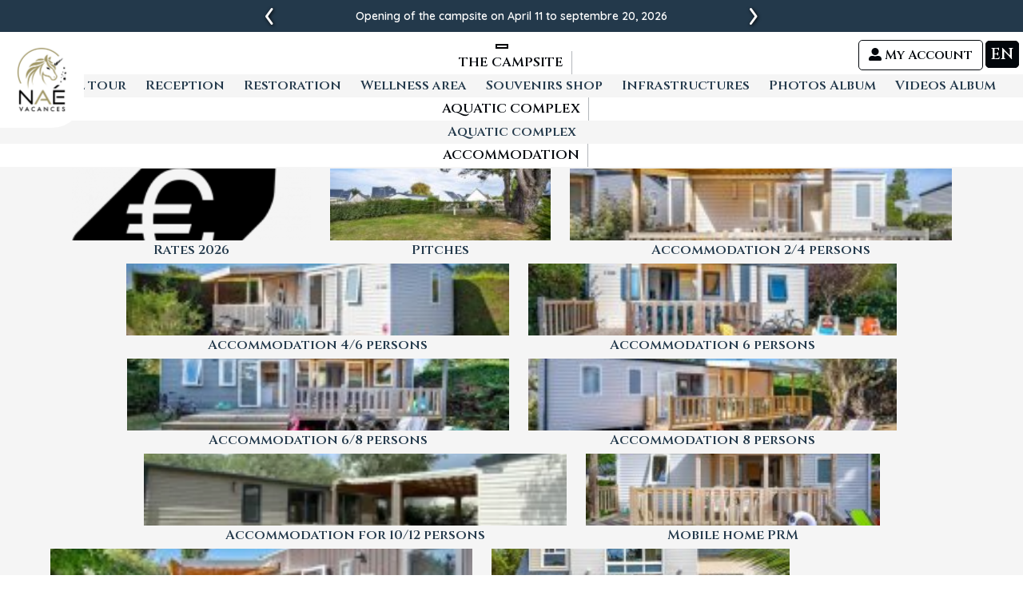

--- FILE ---
content_type: text/html; charset=utf-8
request_url: https://www.camping-ocean.com/Mobil-homes-2-4-persons.html
body_size: 11681
content:
<!DOCTYPE html>
<html xmlns="https://www.w3.org/1999/xhtml" xml:lang="en" lang="en">
<head>



<meta http-equiv="Content-Type" content="text/html; charset=utf-8" />
<meta http-equiv="Content-Type" content="text/html; charset=utf-8" />
<meta name="viewport" content="width=device-width, initial-scale=1" />


<link rel="alternate" type="application/rss+xml" title="Subscribe to the whole site" href="spip.php?page=backend" />

   
<link rel='stylesheet' href='local/cache-css/08e4dcc27834292e47a4122ca822e9bb.css?1764757098' type='text/css' />










<script>
var mediabox_settings={"auto_detect":true,"ns":"box","tt_img":true,"sel_g":"#documents_portfolio a[type='image\/jpeg'],#documents_portfolio a[type='image\/png'],#documents_portfolio a[type='image\/gif']","sel_c":".mediabox","str_ssStart":"Slideshow","str_ssStop":"Stop","str_cur":"{current}\/{total}","str_prev":"Previous","str_next":"Next","str_close":"Close","str_loading":"Loading\u2026","str_petc":"Press \u2019Esc\u2019 to close","str_dialTitDef":"Dialogue box","str_dialTitMed":"Media display","splash_url":"","lity":{"skin":"_simple-dark","maxWidth":"90%","maxHeight":"90%","minWidth":"400px","minHeight":"","slideshow_speed":"2500","opacite":"0.9","defaultCaptionState":"expanded"}};
</script>
<!-- insert_head_css -->



<!-- Debut CS -->
<style type="text/css">
<!--/*--><![CDATA[/*><!--*/

	
	
	

.blocs_titre {
	background: transparent url(prive/images/deplierhaut.svg) no-repeat scroll left center;
	font-weight: normal;
	line-height: 1.2em;
	margin-top: 4px;
	padding: 0pt 0pt 0pt 26px;
	margin-bottom: 0.1em;
	clear: left;
	cursor: pointer;
}

.blocs_replie {
	background: transparent url(prive/images/deplier-right.svg) no-repeat scroll left center;
}

.blocs_title{
	display: none;
}
/*]]>*/-->
</style>
<!-- Fin CS -->













<script type='text/javascript' src='local/cache-js/f409f4e50ac40bc4e9d8a03a1c0fdb24.js?1764757098'></script>










<!-- insert_head -->



<!-- Debut CS -->

<!-- Fin CS -->








<meta name="generator" content="SPIP 4.4.6" /><script type='text/javascript'>/*<![CDATA[*/(function(H){H.className=H.className.replace(/\bno-js\b/,'js')})(document.documentElement);/*]]>*/</script>
<link rel="canonical" href="https://www.camping-ocean.com/Mobil-homes-2-4-persons.html" />
<link rel="icon" type="image/x-icon" href="/IMGHOME/accueil/favicon.ico">

<meta name="robots" content="index,follow" />

<title>Mobile homes for 2 or 4 persons at the Ocean campsite le Croisic Loire Atlantique</title>
<meta name="description" content="Discover the mobile homes for 2-4 persons at the Ocean campsite in Le Croisic." />

<link rel="alternate" type="application/rss+xml" title="Subscribe to this section" href="spip.php?page=backend&amp;id_rubrique=11" />


<!-- Google Tag Manager -->
<script>(function(w,d,s,l,i){w[l]=w[l]||[];w[l].push({'gtm.start':
  new Date().getTime(),event:'gtm.js'});var f=d.getElementsByTagName(s)[0],
  j=d.createElement(s),dl=l!='dataLayer'?'&l='+l:'';j.async=true;j.src=
  'https://www.googletagmanager.com/gtm.js?id='+i+dl;f.parentNode.insertBefore(j,f);
  })(window,document,'script','dataLayer','GTM-K6L68N9D');</script>
  <!-- End Google Tag Manager -->
<link rel="preconnect" href="https://fonts.gstatic.com">
<link href="https://fonts.googleapis.com/css2?family=Cinzel:wght@400;500;600;700&display=swap" rel="stylesheet"> 
<link href="https://fonts.googleapis.com/css?family=Quicksand:300,400,500,600,700&display=swap" rel="stylesheet"> 

<link rel="stylesheet" href="https://use.fontawesome.com/releases/v5.8.2/css/all.css" integrity="sha384-oS3vJWv+0UjzBfQzYUhtDYW+Pj2yciDJxpsK1OYPAYjqT085Qq/1cq5FLXAZQ7Ay" crossorigin="anonymous">

<link rel="stylesheet" href="/squelettes/styles/bootstrap.min.css">
<link rel="stylesheet" href="/squelettes/styles/font-awesome.min.css">


<link rel="stylesheet" async href="squelettes/css/custom-ocean.css" type="text/css" /> 
<link rel="stylesheet" async href="squelettes/css/common-ocean.css" type="text/css" />

<link rel="stylesheet" async href="squelettes/css/css3-panels.css" type="text/css" />


<link rel="stylesheet" async href="squelettes/css/article-ocean.css" type="text/css" />

<script defer src="/NAV/modernizr.min.js"></script>



  
<script type="text/javascript" src="bootstrap/js/bootstrap.min.js"></script>

<meta name="viewport" content="width=device-width">
<script defer src="/NAV/modernizr.min.js"></script>
<link  rel="stylesheet" href="/NAV/slicknav.css">



<link href="https://unpkg.com/aos@2.3.1/dist/aos.css" rel="stylesheet">

<script src="https://unpkg.com/aos@2.3.1/dist/aos.js"></script>

 <script src="//code.jquery.com/ui/1.11.2/jquery-ui.js"></script>
        <link rel="stylesheet" href="//code.jquery.com/ui/1.11.2/themes/smoothness/jquery-ui.css">


		


		
 	
        <style>
            .box {
                margin-bottom: 20px;
                padding-bottom: 19px;
                border-bottom: 1px solid #c0c0c0;
            }
            .box > .block {
                max-width: 100%;
                margin: auto;
            }
        </style>











</head>
<body>



<!-- Google Tag Manager (noscript) -->
<noscript><iframe src="https://www.googletagmanager.com/ns.html?id=GTM-K6L68N9D"
    height="0" width="0" style="display:none;visibility:hidden"></iframe></noscript>
    <!-- End Google Tag Manager (noscript) -->



<div id="slider-annonce" class="avis article_owl owl-carousel owl-theme owl-loaded owl-drag">     
	<div class="owl-stage-outer">
		<div class="owl-stage">

			
				<div class="owl-item">
					<div class="owl-slide">
						<p>Opening of the campsite on April 11 to septembre 20, 2026</p>
					</div>
				</div>
			
				<div class="owl-item">
					<div class="owl-slide">
						<p>The establishment will be open for the 2026 season, from April 11 to September 20!</p>
					</div>
				</div>
			
				<div class="owl-item">
					<div class="owl-slide">
						<p><a href="/rates-camping-croisic.html">Reservations for 2026 are open</a></p>
					</div>
				</div>
			

		</div>
	</div>
</div>




<div  id="middlebar" class="container-fluid ">
<nav class="navbar navbar-default" role="navigation" id="navbar">
    <div class="container-fluid center">
       
       <div id="logonav" class=" shadowb">
                <a href="/"><img class=""   src="/squelettes/css/images/nae_vacances_logo.jpg"></a>
            </div>
       
        <div class="navbar-header">
            <button type="button" class="navbar-toggle" data-toggle="collapse" data-target=".navbar-menubuilder"><!--
			--><span class="sr-only">Toggle navigation</span><!--
			--><span class="icon-bar"></span><!--
			--><span class="icon-bar"></span><!--
			--><span class="icon-bar"></span><!--
            --></button>

        </div>
        <div class="collapse navbar-collapse navbar-menubuilder">
            
            <div id="bloclangue-home" style="margin-bottom:20px;"><div class="langue-selection">
    <ul class="flex-center langue-menu" style="margin: 0;">
        
            <li class="langue-item ">
                <a href="-Francais-.html" class="" onfocus="this.blur()">
                    Fr
                </a>
            </li>
        
            <li class="langue-item  active">
                <a href="-English-.html" class="on" onfocus="this.blur()">
                    En
                </a>
            </li>
        
            <li class="langue-item ">
                <a href="-Deutsch-.html" class="" onfocus="this.blur()">
                    De
                </a>
            </li>
        
            <li class="langue-item ">
                <a href="-Nederlands-.html" class="" onfocus="this.blur()">
                    Ne
                </a>
            </li>
                
    </ul>
</div></div>

            <ul class="nav navbar-nav alcent navbar-custom-cha">




                


                  

                           
                            
                                <li class="dropdown">
                                <!--
                                    <span data-toggle="dropdown" class="dropdown-toggle"> The Campsite<b class="caret"></b></span>
                                -->	
                    <a data-toggle="dropdown" class="dropdown-toggle " href="#">The Campsite</a>
        
                        <ul class="dropdown-menu">
                                            
                                        
                                        </ul>
        
        
        
                    
                                     
                                        <ul class="dropdown-menu">
                                            			
                                                <li>
                                                    
                                                    <a  href="virtual-tour.html"  >
                                                    	
                                                    Virtual tour
                                                    </a>
                                                </li>						
                                            			
                                                <li>
                                                    
                                                    <a  href="reception-camping-16.html"  >
                                                    	
                                                    Reception
                                                    </a>
                                                </li>						
                                            			
                                                <li>
                                                    
                                                    <a  href="camping-croisic-restaurant-19.html"  >
                                                    	
                                                    Restoration
                                                    </a>
                                                </li>						
                                            			
                                                <li>
                                                    
                                                    <a  href="beauty-institute-croisic.html"  >
                                                    	
                                                    Wellness area
                                                    </a>
                                                </li>						
                                            			
                                                <li>
                                                    
                                                    <a  href="Souvenirs-shop.html"  >
                                                    	
                                                    Souvenirs shop
                                                    </a>
                                                </li>						
                                            			
                                                <li>
                                                    
                                                    <a  href="infrastructures-camping-croisic-18.html"  >
                                                    	
                                                    Infrastructures
                                                    </a>
                                                </li>						
                                            			
                                                <li>
                                                    
                                                    <a  href="Photo-album-camping-ocean.html"  >
                                                    	
                                                    Photos Album
                                                    </a>
                                                </li>						
                                            			
                                                <li>
                                                    
                                                    <a  href="video-album-camping-ocean.html"  >
                                                    	
                                                    Videos Album
                                                    </a>
                                                </li>						
                                            
                                        
                                        </ul>
                            
                                <li class="dropdown">
                                <!--
                                    <span data-toggle="dropdown" class="dropdown-toggle"> Aquatic Complex<b class="caret"></b></span>
                                -->	
                    <a data-toggle="dropdown" class="dropdown-toggle " href="#">Aquatic Complex</a>
        
                        <ul class="dropdown-menu">
                                            
                                        
                                        </ul>
        
        
        
                    
                                     
                                        <ul class="dropdown-menu">
                                            			
                                                <li>
                                                    
                                                    <a  href="campsite-pool-slide.html"  >
                                                    	
                                                    Aquatic complex
                                                    </a>
                                                </li>						
                                            
                                        
                                        </ul>
                            
                                <li class="dropdown">
                                <!--
                                    <span data-toggle="dropdown" class="dropdown-toggle"> Accommodation<b class="caret"></b></span>
                                -->	
                    <a data-toggle="dropdown" class="dropdown-toggle " href="#">Accommodation</a>
        
                        <ul class="dropdown-menu">
                                            
                                        
                                        </ul>
        
        
        
                    
                                     
                                        <ul class="dropdown-menu">
                                            			
                                                <li>
                                                    
                                                    <a  href="rates-camping-croisic.html"  >
                                                    <img
	src="local/cache-vignettes/L200xH200/etiquette-de-prix-en-euros-4-b9494.png?1764763890" class='spip_logo' width='200' height='200'
	alt="" /> 	
                                                    Rates 2026
                                                    </a>
                                                </li>						
                                            			
                                                <li>
                                                    
                                                    <a  href="pitch-camping-croisic.html"  >
                                                    <img
	src="local/cache-vignettes/L200xH133/emplacements_camping-2-8efef.jpg?1764763890" class='spip_logo' width='200' height='133'
	alt="" /> 	
                                                    Pitches
                                                    </a>
                                                </li>						
                                            			
                                                <li>
                                                    
                                                    <a  href="Mobil-homes-2-4-persons.html"  >
                                                    <img
	src="local/cache-vignettes/L200xH133/332_camping_capa_ocean_2021_-3-31c5d.jpg?1764763890" class='spip_logo' width='200' height='133'
	alt="" /> 	
                                                    Accommodation 2/4 persons
                                                    </a>
                                                </li>						
                                            			
                                                <li>
                                                    
                                                    <a  href="mobile-homes-4-6-persons.html"  >
                                                    <img
	src="local/cache-vignettes/L200xH133/hebergement_4-6_personnes-2-3c6b1.jpg?1764763890" class='spip_logo' width='200' height='133'
	alt="" /> 	
                                                    Accommodation 4/6 persons
                                                    </a>
                                                </li>						
                                            			
                                                <li>
                                                    
                                                    <a  href="mobile-homes-6-persons.html"  >
                                                    <img
	src="local/cache-vignettes/L200xH133/hebergement_6_personnes-2-4dd51.jpg?1764763890" class='spip_logo' width='200' height='133'
	alt="" /> 	
                                                    Accommodation 6 persons
                                                    </a>
                                                </li>						
                                            			
                                                <li>
                                                    
                                                    <a  href="mobile-home-6-8-persons.html"  >
                                                    <img
	src="local/cache-vignettes/L200xH133/hebergement_6-8_personnes-2-3b967.jpg?1764763890" class='spip_logo' width='200' height='133'
	alt="" /> 	
                                                    Accommodation 6/8 persons
                                                    </a>
                                                </li>						
                                            			
                                                <li>
                                                    
                                                    <a  href="mobil-homes-8-persons.html"  >
                                                    <img
	src="local/cache-vignettes/L200xH133/hebergement_8_personnes-2-7d40f.jpg?1764763890" class='spip_logo' width='200' height='133'
	alt="" /> 	
                                                    Accommodation 8 persons
                                                    </a>
                                                </li>						
                                            			
                                                <li>
                                                    
                                                    <a  href="mobile-home-12-persons.html"  >
                                                    <img
	src="local/cache-vignettes/L200xH133/logo_premium_duo-2-827fb.webp?1764763890" class='spip_logo' width='200' height='133'
	alt="" /> 	
                                                    Accommodation for 10/12 persons
                                                    </a>
                                                </li>						
                                            			
                                                <li>
                                                    
                                                    <a  href="Location-for-persons-with-reduced-mobility.html"  >
                                                    <img
	src="local/cache-vignettes/L200xH133/pmr-4-d8250.jpg?1764763890" class='spip_logo' width='200' height='133'
	alt="" /> 	
                                                    Mobile home PRM
                                                    </a>
                                                </li>						
                                            			
                                                <li>
                                                    
                                                    <a  href="mobil-home-spa-en.html"  >
                                                    <img
	src="local/cache-vignettes/L200xH133/hebergement_avec_spa-2-60f5f.jpg?1764763890" class='spip_logo' width='200' height='133'
	alt="" /> 	
                                                    Accommodations with private spa
                                                    </a>
                                                </li>						
                                            			
                                                <li>
                                                    
                                                    <a  href="Houses-villas-Campsite-Ocean-Croisic.html"  >
                                                    <img
	src="local/cache-vignettes/L200xH133/villa-2-16748.jpg?1764763890" class='spip_logo' width='200' height='133'
	alt="" /> 	
                                                    Villas and houses
                                                    </a>
                                                </li>						
                                            			
                                                <li>
                                                    
                                                    <a  href="The-best-deals.html"  >
                                                    	
                                                    Best deals and extras
                                                    </a>
                                                </li>						
                                            
                                        
                                        </ul>
                            
                                <li class="dropdown">
                                <!--
                                    <span data-toggle="dropdown" class="dropdown-toggle"> Entertainment<b class="caret"></b></span>
                                -->	
                    <a data-toggle="dropdown" class="dropdown-toggle " href="#">Entertainment</a>
        
                        <ul class="dropdown-menu">
                                            
                                        
                                        </ul>
        
        
        
                    
                                     
                                        <ul class="dropdown-menu">
                                            			
                                                <li>
                                                    
                                                    <a  href="camping-general-entertainment.html"  >
                                                    	
                                                    General entertainment
                                                    </a>
                                                </li>						
                                            			
                                                <li>
                                                    
                                                    <a  href="campsite-kids-teenagers-clubs.html"  >
                                                    	
                                                    Animation Kids/Teenagers
                                                    </a>
                                                </li>						
                                            			
                                                <li>
                                                    
                                                    <a  href="evening-entertainment-campsite.html"  >
                                                    	
                                                    Evening entertainment
                                                    </a>
                                                </li>						
                                            
                                        
                                        </ul>
                            
                                <li class="dropdown">
                                <!--
                                    <span data-toggle="dropdown" class="dropdown-toggle"> Region<b class="caret"></b></span>
                                -->	
                    <a data-toggle="dropdown" class="dropdown-toggle " href="#">Region</a>
        
                        <ul class="dropdown-menu">
                                            
                                        
                                        </ul>
        
        
        
                    
                                     
                                        <ul class="dropdown-menu">
                                            			
                                                <li>
                                                    
                                                    <a  href="le-croisic-tourism-ocearium.html"  >
                                                    	
                                                    Le Croisic
                                                    </a>
                                                </li>						
                                            			
                                                <li>
                                                    
                                                    <a  href="Activities-surroundings-croisic.html"  >
                                                    	
                                                    Surroundings activities
                                                    </a>
                                                </li>						
                                            			
                                                <li>
                                                    
                                                    <a  href="Beaches.html"  >
                                                    	
                                                    Beaches
                                                    </a>
                                                </li>						
                                            			
                                                <li>
                                                    
                                                    <a  href="Markets.html"  >
                                                    	
                                                    Markets
                                                    </a>
                                                </li>						
                                            			
                                                <li>
                                                    
                                                    <a  href="batz-sur-mer-en.html"  >
                                                    	
                                                    Batz-sur-Mer
                                                    </a>
                                                </li>						
                                            			
                                                <li>
                                                    
                                                    <a  href="la-baule-en.html"  >
                                                    	
                                                    La Baule
                                                    </a>
                                                </li>						
                                            			
                                                <li>
                                                    
                                                    <a  href="Calendar-Festivities.html"  >
                                                    	
                                                    Festivities Calendar
                                                    </a>
                                                </li>						
                                            			
                                                <li>
                                                    
                                                    <a  href="Salt-marshes.html"  >
                                                    	
                                                    Salt Marshes
                                                    </a>
                                                </li>						
                                            
                                        
                                        </ul>
                            
                                <li class="dropdown">
                                <!--
                                    <span data-toggle="dropdown" class="dropdown-toggle"> Informations<b class="caret"></b></span>
                                -->	
                    <a data-toggle="dropdown" class="dropdown-toggle " href="#">Informations</a>
        
                        <ul class="dropdown-menu">
                                            
                                        
                                        </ul>
        
        
        
                    
                                     
                                        <ul class="dropdown-menu">
                                            			
                                                <li>
                                                    
                                                    <a  href="roadmap-campsite-lecroisic.html"  >
                                                    	
                                                    Arrive to the campsite
                                                    </a>
                                                </li>						
                                            			
                                                <li>
                                                    
                                                    <a  href="frequently-asked-questions.html"  >
                                                    	
                                                    Frequently asked questions
                                                    </a>
                                                </li>						
                                            			
                                                <li>
                                                    
                                                    <a  href="Terms-and-conditions.html"  >
                                                    	
                                                    Terms and conditions
                                                    </a>
                                                </li>						
                                            
                                        
                                        </ul>
                                 


                        </li>

                      				
			
			
			<!--
				<li><a href="http://infonet.thelis.fr/en-267-238.infonet" rel="nofollow" class="mediabox boxIframe boxWidth-910px boxHeight-650px"> Contact •</a></li>
					
			-->
            </ul>
        </div>

			<li class="tel-nav">
			<a href="tel:+33 (0)2 99 90 35 09" ><i class="glyphicon glyphicon-earphone"></i></a>
		</li>



        <li class="moncompte">
				   <moncompte-trigger mode="overlay">
					<div class="nav-link border border-light btn-outline-warning rounded" id="button">
						<div class="my-button">
							<i class="fas fa-user-alt"></i>
							<moncompte-account-name>
							My Account
							</moncompte-account-name>
						</div>
					</div>
				</moncompte-trigger>	
			</li>
			
    </div>
</nav></div>





<div id="leconteneur" >

 <div id="bloccentre">

<div id="blocgauche" class="">

<div id="wid-container" class="widget-resa hidden-xs hidden-sm">
<div class="scale">
<div><thr-search-engine on-load="searchEngineOnLoad" on-search="searchEngineOnSearch"></thr-search-engine></div>
<div>
<a href="https://thelisresa.webcamp.fr/cart-directPayment.php?camping=ocean44" target="_blank" rel="noopener noreferrer" class="btn">Direct payment</a>

</div>
</div>
</div>
 
 

			
	<h1> 2 to 4 People - 2 Bedrooms</h1><div id="panelservice" class="kl-slideshow kl-slideshow-css3panels bg-bluemarine">


    <div class="fake-loading loading-1s">
    </div>

    <div class="css3panels-container css3panels--resize cssp-capt-animated cssp-capt-slideout">
        
     



        <div class="css3panel css3panel--1 cp-theme--light">
            <span  class="" >Range CONFORT</span>
                        
             <h3  class="" >Mobil-home</h3>
                        

            <div class="css3panel-inner">

                <div class="css3panel-mainimage-wrapper">

                    <div style="background-image:url(IMGHOME/24personnes/camping_capa_ocean_2p1.jpg);" class="css3panel-mainimage">

                        <div style="background-image:url(IMGHOME/24personnes/camping_capa_ocean_2p1.jpg);" class="css3panel-mainimage css3panel-mainimage-effect anim--blur">
                        </div>
                        <div class="css3p-overlay css3p-overlay--gradient"></div>
                    </div>
                </div>

            </div>



            <div class="css3panel-caption">




                <div class="css3panel-text"></div>


                <div class="css3panel-btn-area">
                    <!-- Mobil home 4 pers. 2 chambres 22m² -->
                        <a href="#mh2" class="btn btn-fullcolor btn-skewed" target="_self" title=""></a>

                </div>
                 <div class="flex-even icon-area">
                
                    <div class="icon">
                        <p>2</p><i class="fas fa-bed"></i> </div>
                         <div class="icon">
                        <p>4</p><i class="fas fa-user"></i></div>
                    <div class="icon">
                        <p>22m²</p><i class="fas fa-expand-arrows-alt"></i> </div>
                </div>
            </div>

        </div>


		

    </div>
</div>


<!--

  <a href="/pdf/gammes-ocean-en.pdf" target="_blank" class="btn">Summary of our ranges</a>
                        
-->
<p><strong>In low season arrivals and departures are possible every day, <br class='autobr' />
in July and August arrivals and departures take place only on Saturdays and Sundays</strong></p>
<div class="section-texte">
<h2 id="mh2">Mobil-home COMFORT - 4 People - 2 Bedrooms - 22 m²</h2>
<div class="par2-texte">
<h3>Description :</h3>
<p>
<strong>22 m² / From 1 to 4 people<br class='autobr' />
+ 1 vehicle </strong></p>
<p><span class="spip-puce ltr"><b>–</b></span>&nbsp;One bedroom with 1 double bed (140 x 190)
<br /><span class="spip-puce ltr"><b>–</b></span>&nbsp;One bedroom with 2 single beds (80 x 190)</p>
<p><span class="spip-puce ltr"><b>–</b></span>&nbsp;Dining area and <strong>television</strong>
<br /><span class="spip-puce ltr"><b>–</b></span>&nbsp;Fully equipped kitchen, refrigerator, microwave, coffee maker, <strong>toaster</strong>, <strong>kettle</strong>, <strong>vacuum cleaner</strong>
<br /><span class="spip-puce ltr"><b>–</b></span>&nbsp;Bathroom (sink + shower) and separate WC
<br /><span class="spip-puce ltr"><b>–</b></span>&nbsp;Integrated or semi-covered wooden terrace, garden table and chairs, parasol, two deckchairs, a charcoal barbecue</p>
<p><a class="btn" target="_blank" href="/inventaires/Inventaire-CONFORT-4pers-22m.pdf">INVENTORY</a></p>
</div><div class="par2-img ">
<div class="img-container-droit">
<span class='spip_document_3412 spip_documents'>
<img src='IMG/webp/confort_4p_2ch_.webp' width="1500" height="998" alt="" /></span>
</div>
</div><div class="bloc-carroussel">
<div id="demo" class="article_owl owl-carousel owl-theme">
    
    <div class="owl-slide">
         
        <div class="caption"></div>
            <a href="IMG/webp/confort_4p_2ch_chambre_enfant.webp" class="mediabox" rel="diaporamademo">
                <img src="local/cache-vignettes/L650xH432/confort_4p_2ch_chambre_enfant-f7b80.webp?1764757610" alt="">
            </a>
    </div>
    
    <div class="owl-slide">
         
        <div class="caption"></div>
            <a href="IMG/webp/confort_4p_2ch_cuisine.webp" class="mediabox" rel="diaporamademo">
                <img src="local/cache-vignettes/L650xH432/confort_4p_2ch_cuisine-5310c.webp?1764757610" alt="">
            </a>
    </div>
    
    <div class="owl-slide">
         
        <div class="caption"></div>
            <a href="IMG/webp/confort_4p_2ch_exterieur.webp" class="mediabox" rel="diaporamademo">
                <img src="local/cache-vignettes/L650xH432/confort_4p_2ch_exterieur-39f67.webp?1764757610" alt="">
            </a>
    </div>
    
    <div class="owl-slide">
         
        <div class="caption"></div>
            <a href="IMG/webp/confort_4p_2ch_salon.webp" class="mediabox" rel="diaporamademo">
                <img src="local/cache-vignettes/L650xH432/confort_4p_2ch_salon-919c2.webp?1764757610" alt="">
            </a>
    </div>
    
    <div class="owl-slide">
         
        <div class="caption"></div>
            <a href="IMG/webp/confort_4p_2ch_sdb.webp" class="mediabox" rel="diaporamademo">
                <img src="local/cache-vignettes/L650xH432/confort_4p_2ch_sdb-94fb0.webp?1764757610" alt="">
            </a>
    </div>
    
</div>
<script type="text/javascript">
jQuery(function($){
    $("#demo").owlCarousel({
        loop:true,
        items: 1,
        dots:true,
        nav:false,
        navText : ["précédent","suivant"],
      	responsive:{
      		0:{
      		 items:1
      		}
      	}
    });
});
</script>
</div><div class="faq-texte">
<p>With the location choice option, choose your accommodation.<br class='autobr' />
Exception for July/August, location choice depends on your arrival day.</p>
<p><strong>Saturday  :</strong> A17, A18, B14, B19, B24, B46, C028, C029, C086, C087, C088, C102, C115, C116, F045, F046, F049, F063, F064, F065, F095, F096, F100, F107, L03, L09, L11, L36, L38, L39, L44, T07, T08, T27<br class='autobr' />
<strong>Sunday :</strong> B16, B36, C032, C033, C084, C085, C108, F042, F066, F067, F094, L08, T16</p>
</div><div class="faq-texte ">
<p><strong>In low season stays are possible from 2 nights. Under certain conditions for Easter holidays and public holiday weekends.<br class='autobr' />
In high season stays are a minimum of 7 nights.</strong></p>
</div><div class="ocean-thelis">
        <h3 class="jourda">Choose your arrival day :</h3>
        <div class="filter-group">
            <button class="btn day-button btn-active" data-day="samedi">Saturday</button>
            <button class="btn day-button" data-day="dimanche">Sunday</button>
        </div><div class="offers">
            <div class="offer">
                <thr-simpleblock categories="['31']"  site="1570" date="2026-04" day="samedi" show-picture="true" search-type="1"></thr-simpleblock>
            </div><div class="offer">
                <thr-simpleblock categories="['61']"  site="1570" date="2026-04" day="dimanche" show-picture="true" search-type="1"></thr-simpleblock>  
            </div></div>
    </div>
</div>


<p style="padding:25px 10px; margin:0;">Non-contractual photos, videos and plans</p>



<div id="portfolio">
        
         
</div>


</div>
</div>	
</div> 

	

<div id="share-buttons">
    <div id="amg" class="amg-floating-contacts hidden-xs">

                <div class="amg-floating-contact-wrap amg-black">

                    <div class="amg-floating-icon">
                        <i class="glyphicon glyphicon-shopping-cart"></i>
                    </div>
                    <div class="amg-floating-link amg-floating-phone" style="width: 180px;padding-left: 20px;">
                       
						
						<a  class="capitalize amg-nav-item" style="padding-left:5px;" target="_blank" href="https://thelisresa.webcamp.fr/?camping=ocean44&chosenSite=1570&lang=en&track=ocean44&_ga=2.160979070.2130808094.1509610846-573405457.1509610846&PHPSESSID=1jb3fumutpd8vvk13eujvk9jfb"  rel="nofollow" title="Booking Online Camping l'Ocean">Booking Online</a>
					
						
						
						
						
						
						
                    </div>
                </div>
   
                <div class="amg-floating-contact-wrap  amg-black">
                    <div class="amg-floating-icon">
                        <i class="glyphicon glyphicon-envelope"></i>
                    </div>
                    <div class="amg-floating-link amg-floating-email">
                        <div id="" class="flex-center social-container" style="padding:10px 2px;">
                            <a href="https://infonet.thelis.fr/fr-3814-239.infonet"  title="Contactez notre camping" rel="nofollow" class='mediabox boxIframe boxWidth-910px boxHeight-600px'><img src="/sharebuttons/white/email.png" alt="Email" /></a>
<!-- Facebook -->
<a href="https://www.facebook.com/Camping-de-LOc%C3%A9an-207530946330/" target="_blank" rel="nofollow"><img src="/sharebuttons/white/facebook.png" alt="Facebook" /></a>
<!-- Twitter -->
<a href="https://www.instagram.com/camping_ocean/?hl=fr" target="_blank"><img src="/sharebuttons/white/instagram.png" alt="instagram" rel="nofollow" /></a>

<a   href="https://www.youtube.com/@naevacances"  title="Youtube" target="_blank"><i class="fas fa-play-circle" style="font-size:37px;"></i></a>



<!-- Email -->                        </div>
                    </div>
                </div>

                <div class="amg-floating-contact-wrap amg-black">

                    <div class="amg-floating-icon">
                        <i class="glyphicon glyphicon-earphone"></i>
                    </div>
                    <div class="amg-floating-link amg-floating-phone" style="width: 180px;">
                        <a href="tel:+33 (0)2 99 90 35 09" style="padding-left:5px;" class="amg-nav-item">+33 (0)2 99 90 35 09</a>
                    </div>
                </div>

                <div class="amg-floating-contact-wrap amg-black">

                    <div class="amg-floating-icon" style="height:60px;">
                        <i class="glyphicon glyphicon-info-sign"></i>
                    </div>


                    <div class="amg-floating-link amg-floating-phone fond-annonce-info" style="height:auto;">


                        <div class="corpblocinfo text-sliderwr no_overflow bloc-marquee">
                            <div class="marquee">
							


                                
                            </div>
                        </div>

                    </div>


                </div>


                

            </div>
			
			
			
			
			
		<!--	 
            <div class="hidden-lg hidden-md hidden-sm mini-btn-depliable flex-even">
                   <div class="btn-mini-noir">
                <a href="tel:+33 (0)2 99 90 35 09" ><i class="glyphicon glyphicon-earphone"></i></a>
                </div>
                
              <div class="btn-mini-noir" style="padding-top:6px; border-left: 1px solid #e6e6e6; border-right: 1px solid #e6e6e6;"><a href="https://infonet.thelis.fr/en-3814-239.infonet" style="margin-top: 10px;" title="Contactez notre camping" rel="nofollow" class='mediabox boxIframe boxWidth-910px boxHeight-600px'><i class="glyphicon glyphicon-envelope"></i></a></div>

                
                 <div class="btn-mini-noir" style=" border-right: 1px solid #e6e6e6;">	
                   <a   target="_blank" href="https://thelisresa.webcamp.fr/?camping=ocean44&chosenSite=1570&lang=en&track=ocean44&_ga=2.160979070.2130808094.1509610846-573405457.1509610846&PHPSESSID=1jb3fumutpd8vvk13eujvk9jfb"  rel="nofollow" title="Booking Online Camping de L'Ocean">Availability</a>
					
                </div>
                
      

    
                <div class="btn-mini-noir">	 
                                   <a href="https://thelisresa.webcamp.fr/cart-directPayment.php?camping=ocean44&sites[]=1570%20&Sflag=paiement&painumresa=_DOSSIER&painom=_NOMURL&SLg=en&PHPSESSID=0mp8u5q6k0coipput9reagia83" target="_blank">Direct Payment</a>
 
                </div>

              
            
            </div>
		--></div>

<p id="back-top" class="hidden-xs">
<a href="#top"><i class="fas fa-arrow-up"></i></a>
</p>

<div id="footer"> 
 <!-- Bouton de réservation -->
    <button class="reservation-button" onclick="toggleReservationOverlay()"><i class="fa-solid fa-magnifying-glass"></i> Rechercher un séjour</button>

    <!-- Overlay de réservation -->
    <div class="reservation-overlay">
        <button class="close-button" onclick="toggleReservationOverlay()">&times;</button>
        <h3>Vos critères de recherche</h3>
        <thr-search-engine on-load="searchEngineOnLoad" on-search="searchEngineOnSearch"></thr-search-engine>
<div class="container-pdr">
<a href="https://thelisresa.webcamp.fr/cart-directPayment.php?camping=ocean44" target="_blank" rel="noopener noreferrer" class="btn">Direct payment</a>

</div>
    </div>






<footer>


    <div class="main-footer">
	<div class="flex-even" style="width:100%; padding:40px 0;">
<a  href="/The-best-deals.html" class="foot-links">
<div class="flex-even">
<h3>Special <span>Offers</span></h3>
<div class="foot-vignette flex-center">
<img src="/IMGHOME/accueil/offre_speciale.jpg">
<div class="vign-details">
<h4>PROMO</h4>
<p>on accommodations</p>
<p>Discover here the offers of the moment</p>
</div>
</div>
</div>
</a>









<div class="foot-links">
<div class="flex-even">
<h3>Camping <span>News</span></h3>

<div class="foot-vignette flex-center">
<img src="/IMGHOME/accueil/actualites.jpg">
<div class="vign-details">
<p>Opening of the campsite from April 11 to September 20</p>

</div>
</div>
</div>
</div>

</div>


<div class="gd-img-foot">
<img src="/IMGHOME/accueil/bandeau_mer.jpg">
</div>


        <div class="foot-details-container " style="padding:40px 0;">
            <div class="flex-even">
			
			<img class="map-footer" src="/IMGHOME/accueil/carte_france.png">

                <!-- d�but zone Contact -->
                <div class="   footer-links">
                    <h3 class="cv-theme-widget-title">
					<span class="main-border">CONTACT</span>
						
                    </h3>

                    <ul class="contact-list-unstyled">
                        <li><i class="fa fa-home"></i> 15 Route de la Maison Rouge 44490 Le Croisic </li>
                        <li><i class="fa fa-phone"></i> Tel. +33 (0)2 99 90 35 09</li>
                        <li><i class="fa fa-connectdevelop"></i> Web : <a href="https://www.camping-ocean.com/ ">https://www.camping-ocean.com/</a></li>
                    </ul>
					<div class="share-footer flex-center hidden-sm hidden-md hidden-lg">
					<a href="https://infonet.thelis.fr/fr-3814-239.infonet"  title="Contactez notre camping" rel="nofollow" class='mediabox boxIframe boxWidth-910px boxHeight-600px'><img src="/sharebuttons/white/email.png" alt="Email" /></a>
<!-- Facebook -->
<a href="https://www.facebook.com/Camping-de-LOc%C3%A9an-207530946330/" target="_blank" rel="nofollow"><img src="/sharebuttons/white/facebook.png" alt="Facebook" /></a>
<!-- Twitter -->
<a href="https://www.instagram.com/camping_ocean/?hl=fr" target="_blank"><img src="/sharebuttons/white/instagram.png" alt="instagram" rel="nofollow" /></a>

<a   href="https://www.youtube.com/@naevacances"  title="Youtube" target="_blank"><i class="fas fa-play-circle" style="font-size:37px;"></i></a>



<!-- Email -->					</div>
                    <div class="footer-copyright" >
                        <p style="padding-top:10px;">&copy; All Rights Reserved @ <a target="_blank" href="">Camping de l'Océan</a></p>
                    </div>
                </div>
                <!-- End Contact -->

                <!-- d�but zone liens -->
               
                <!-- End  Quick Links -->




                <!-- D�but t�l�charger -->
                <div class="  footer-links">
                    <h3 class="cv-theme-widget-title">
                        
                        
                          <span class="main-border">DOWNLOAD</span>
                        
                    </h3>
                    <ul>
                      
                        <li class=""><a href="/pdf/ocean-plan.pdf" target="_blank">Camping map</a></li>
                        
                       
                             <li class=""><a href="/pdf/ocean-contrat-conditions-en.pdf" target="_blank">Reservation contract</a></li>
                        
                       
					<li class=""><a href="/pdf/ocean-brochure.pdf" target="_blank">Brochure</a></li>
                        
	


<!--
                    <li class=""><a href="/pdf/ocean-livret.pdf" target="_blank">
                            Welcome booklet</a></li>
                        
	  --> 				
				
                       
                       <!--
                                          <li><a class="mediabox" href="https://infonet.thelis.fr/fr-3814-239.infonet">Nous contacter</a></li>
                        
                      --> 
                    
                    </ul>
                </div>
            </div> 
  
       

        </div>
  
    </div>
   <div id="partenaires"> 
 <ul class="flex">
    <li style="margin: 30px 10px;"><a href="https://www.nae-vacances.com/" ><img style="border: 0px solid ; height: 110px;" alt="Nae vacances" src="squelettes/css/images/nae_vacances_logo.jpg" /></a></li>  
<li><a href="https://www.camping-inly.com/" ><img style="border: 0px solid ; height: 80px;" alt="camping Penestin domaine d'Inly" src="/IMGHOME/inly-logo-2024.png" /></a></li> 
<li><img src="squelettes/css/images/picto-handicap.png" class="format_png" style="margin-top:10px;" width="70" height="70" alt="camping accesibilit� handicap�" /></li> 
</ul> 
</div> 
</footer> 
</div> 


<script src="js/owl-custom.js"></script>



<script>
    $('#slider-details').owlCarousel({

loop: true,
margin: 0,
nav: true,
dots: true,
responsive: {
    0: {
        items: 1
    },
    950: {
        items: 1
    },
    1300: {
        items: 1
    }
}
});
</script>


<script>
    
       $('.bloc-carroussel > .owl-carousel').owlCarousel({
    loop:true,
    margin:10,
    nav:true,
    dots:true,
           
    responsive:{
        0:{
            items:1
        },
        800:{
            items:1
        },
        1000:{
            items:3
        }
    }
}) 
</script>	




<script type="text/javascript">
$(document).ready(function(){
	$('#menu').slicknav();
});
</script>

<script>
$(document).ready(function(){

	// hide #back-top first
	$("#back-top").hide();
	
	// fade in #back-top
	$(function () {
		$(window).scroll(function () {
			if ($(this).scrollTop() > 100) {
				$('#back-top').fadeIn();
			} else {
				$('#back-top').fadeOut();
			}
		});

		// scroll body to 0px on click
		$('#back-top a').click(function () {
			$('body,html').animate({
				scrollTop: 0
			}, 800);
			return false;
		});
	});

});
</script>

<script>
  AOS.init();
</script>

<script type="text/javascript">
    $(document).ready(function(){
        // Initialisation de slicknav si nécessaire
        // $('#custom-bootstrap-menu').slicknav();
    
        $(document).scroll(function() {
            var size = $(document).width();
            var hauteur_avant_scroll = 30; // Pixels de défilement avant que la barre ne devienne statique
    
            if(size > 300){
                $("#middlebar").toggleClass("static-bar-custom", $(document).scrollTop() > hauteur_avant_scroll);    
                $("#logonav").toggleClass("dislog", $(document).scrollTop() > hauteur_avant_scroll); 
                $("#btn-top").toggleClass("undis", $(document).scrollTop() > hauteur_avant_scroll); 
            }
    
            if(size > 1200){
                $("#bloclangue-home").toggleClass("undis", $(document).scrollTop() > hauteur_avant_scroll); 
            }
        });
    
        // Gestion des menus déroulants pour les écrans > 1200px
        if ($(document).width() > 1200) {
            $('ul.nav li.dropdown').hover(function() {
                $(this).find('.dropdown-menu').stop(true, true).delay(100).fadeIn(100);
            }, function() {
                $(this).find('.dropdown-menu').stop(true, true).delay(100).fadeOut(100);
            });
        }
    
        // Assurez-vous que les événements de redimensionnement mettent à jour la gestion des menus déroulants
        $(window).resize(function() {
            if ($(document).width() > 1200) {
                $('ul.nav li.dropdown').hover(function() {
                    $(this).find('.dropdown-menu').stop(true, true).delay(100).fadeIn(100);
                }, function() {
                    $(this).find('.dropdown-menu').stop(true, true).delay(100).fadeOut(100);
                });
            } else {
                // Désactiver le hover si la taille de l'écran est inférieure à 1200px
                $('ul.nav li.dropdown').off('mouseenter mouseleave');
            }
        }).resize(); // Déclenche l'événement de redimensionnement au chargement pour initialiser correctement
    });
    </script>



  <script type="text/javascript">
$(document).ready(function(){
	//$('#custom-bootstrap-menu').slicknav();
	
	$(document).scroll(function() {
        
        
         var size = $(document).width();
         if(size > 1467){
		
			/* ici tu rajoutes le nombre de pixel a scroll avant que la bare ne passe en statique */
			var hauteur_avant_scroll = 200;

            $("#wid-container").toggleClass("sticky-mod",$(document). scrollTop() > hauteur_avant_scroll); 
			
         }
         
     });
});
</script>
  
  <script type="text/javascript">
$(document).ready(function(){
	//$('#custom-bootstrap-menu').slicknav();
	
	$(document).scroll(function() {
        
        
         var size = $(document).width();
         if(size > 767){
		
			/* ici tu rajoutes le nombre de pixel a scroll avant que la bare ne passe en statique */
			var hauteur_avant_scroll = 150;

            $("#btn-top").toggleClass("btn-top-active",$(document). scrollTop() > hauteur_avant_scroll); 
			
         }
         
     });
});
</script>


   <script>
// btn réservation pour mobile
   function toggleReservationOverlay() {
            const overlay = document.querySelector('.reservation-overlay');
            if (overlay.classList.contains('visible')) {
                overlay.classList.remove('visible');
            } else {
                overlay.classList.add('visible');
            }
        }
 </script>

 	
            
            
                 <script>
            $(function() {
                // Floating Contact Widget Trigger
                $(".amg-floating-icon").on("mouseenter", function() {
                    $(this).closest(".amg-floating-contact-wrap").addClass("hover")
                });
                $(".amg-floating-contact-wrap").on("mouseleave", function() {
                    $(this).removeClass("hover");
                });



                setTimeout(function() {
                    // stop demo
                    clearInterval(interval);
                }, 6000);
            })

        </script>



<script>
 $('#slider-annonce').owlCarousel({

loop: true,
autoplay: true,   
autoplayTimeout: 8000, 
margin: 0,
nav: true,
dots: true,
responsive: {
    0: {
        items: 1
    },
    950: {
        items: 1
    },
    1300: {
        items: 1
    }
}
});
 </script>



<script>
jQuery(document).ready(function($) {
    $('a.spip_out').attr({'target': '_blank', 'rel': 'noopener noreferrer'});
});
</script>

<script>
    (function(t,h,e,l,i,s,R,E,S,A){
        t[i]={},t[i][s]=t[i][s]||function(){
            if(1===arguments.length){return t[i].a[arguments[0]]||null}
            else{t[i].a=t[i].a||[]; t[i].a[arguments[0]] = arguments[1];}
        },
            R=h.createElement(e),E=h.getElementsByTagName(e)[0];
        R.async=1;R.src=l;E.parentNode.insertBefore(R,E)
    })(window,document,"script","https://ajax.webcamp.fr/v4/?categories&favorites&onenight&searchengine&simpleblock","thelisresa","ilib");
    thelisresa.ilib('camping', 'ocean44');
    thelisresa.ilib('language', 'en');
</script>	

<script>
    !function(_m,o,n,c,O,m,p,t,e){
    o[_m]=o[_m]||function(){if(1===arguments.length)return o[_m].a[arguments[0]]||null;
    o[_m].a=o[_m].a||[],o[_m].a[arguments[0]]=arguments[1]},(O=n.createElement(c)).async=1,
    O.src='https://widget.edm.eseason.fr/app.js',
    (m=n.getElementsByTagName(c)[0]).parentNode.insertBefore(O,m)
    }('SQS_MonCompte',window,document,'script');
    
    window.SQS_MonCompte('tenant', 3814)
    </script>
	

<script>
   document.addEventListener('DOMContentLoaded', function() {
    function setupFilterForThelis(thelis) {
        const dayButtons = thelis.querySelectorAll('.day-button');
        const offers = thelis.querySelectorAll('.offer');

        // Set the first button as active by default
        const firstButton = dayButtons[0];
        const firstDay = firstButton.getAttribute('data-day');

        // Show only the offers for the first day by default
        offers.forEach(offer => {
            const thrSimpleblock = offer.querySelector('thr-simpleblock');
            const offerDay = thrSimpleblock.getAttribute('day');
            offer.style.display = (offerDay === firstDay) ? 'block' : 'none';
        });

        dayButtons.forEach(button => {
            button.addEventListener('click', function() {
                const selectedDay = this.getAttribute('data-day');

                // Toggle active button
                dayButtons.forEach(btn => btn.classList.remove('btn-active'));
                this.classList.add('btn-active');

                // Show or hide offers based on the selected day
                offers.forEach(offer => {
                    const thrSimpleblock = offer.querySelector('thr-simpleblock');
                    const offerDay = thrSimpleblock.getAttribute('day');
                    offer.style.display = (selectedDay === offerDay) ? 'block' : 'none';
                });
            });
        });
    }

    // Apply filter setup for each "ocean-thelis" block
    document.querySelectorAll('.ocean-thelis').forEach(thelis => {
        setupFilterForThelis(thelis);
    });
});

</script>

</body>
</html>





--- FILE ---
content_type: text/css
request_url: https://www.camping-ocean.com/squelettes/css/custom-ocean.css
body_size: 4005
content:


#middlebar {
    position: sticky;
    z-index: 1000;
    width: 100%;
    top: 0;
    box-shadow: 0 4px 8px rgba(0, 0, 0, 0.1);
}


#logonav {

    display: block;
    position: absolute;
    left: 0%;
    z-index: 100;
    margin-top: 0px;
    transition: all 0.5s;
background: white;
    border-bottom-right-radius: 40px;
    padding: 5px;
}

.dislog {

    display: block !important;

}

.bloc-marquee {


    position: relative;
    margin: 0px auto;
    max-height: 100%;
    padding: 0 10px;
    height: 400px;
    overflow-y: scroll;
}




/*pop-up css*/

.pop-container{
	font-family: quicksand;
}

.pop-container h4{text-align:center;}

.pop-container h3 {
    font-size: 3em;
    margin-top: 0;
    font-family: "Quicksand";
    padding: 15px 10px;
    color: #69cce3;
    text-transform: uppercase;
    font-weight: 500;
    text-align: center;
    margin: 10px;
	text-transform:capitalize;
}

.pop-container  p{
	color:black;
	padding: 5px 15px;
margin: 0;
}

.pop-container .flex-center {
    margin: 15px 0;
}


.pop-container .par2 {
    width: 46%;
    padding: 15px 10px;
    display: flex;
    align-items: center;
    background: #69cce3;
    color: white;
    border: 1px solid white;
    font-weight: 500;
	margin: 0px;
}


.pop-container i {
    font-size: 3.2em;
    padding: 0px;
        padding-right: 0px;
    text-align: center;
    display: block;
    color: white;
    padding-right: 15px;
}



.marquee {

    position: relative;
    width: auto;
    -webkit-animation-name: marquee;
    animation-name: marquee;
    -webkit-animation-duration: 11s;
    animation-duration: 11s;
    -webkit-animation-timing-function: ease-in-out;
    animation-timing-function: ease-in-out;
    -webkit-animation-iteration-count: infinite;
    animation-iteration-count: infinite;
    -webkit-animation-direction: alternate;
    animation-direction: alternate;
    -webkit-animation-play-state: running;
    animation-play-state: running;

}

/*.marquee:hover{
    -webkit-animation-play-state: paused;
    animation-play-state: paused;
}*/

.marquee h2 {
    font-size: 2em;
    color: white;
    border-bottom: 1px solid whitesmoke;
    text-align: center;
    padding: 0px 15px;
    font-family: "Quicksand";
    margin:0;
    padding-bottom:12px;
}

.marquee h3{ color:white;}

.marquee p {
    font-size: 1.1em;
    color: white;
    text-align: left;
    padding: 5px 15px;

}

.marquee .btn, .marquee .btn:visited, .marquee .btn:focus, .marquee .btn:active{
    background:#7e9820;
    padding:10px;
        color: white;
    width:100%;
    max-width: 100% !important;
}


.marquee .btn:hover{
    background:white;
     color: #7e9820;
}

.marquee img{
    object-fit: contain;
    max-height:220px;
}




a,
a:focus,
a:active,
a:visited {

    transition: all 250ms;
    background-color: inherit !important;
    color: #4b91b5 !important;
    text-decoration: none;

}

a:hover{
    color: #23394b !important;
    background-color: inherit !important;
}

.container-fluid {
    padding: 0;
    margin: 0;
}

.section-texte {
    background: white;
   
    padding: 0px;
    text-align: left;
    margin: 0 auto;


}

.section-texte h2,
h2, .container-titre {
    color: #243b4e;
    font-weight: 400;
	font-family: 'Cinzel', serif;
    font-size: 2.5em;
    margin-top: 170px;
    margin-bottom: -150px;
	background:#eceff1;
	padding:50px 25px 180px 25px;
	text-transform:uppercase;
	margin-left: auto;
margin-right: auto;
text-align:center;
width:100%;

	
}



h4{color: black;
    text-align: center;
    background: white;
    padding: 15px;
    margin: 0;}

#portfolio h2{
	width:80%;
	padding: 50px 25px 100px 25px;
	margin-bottom: -100px;
	font-family: 'Cinzel', serif;
	 font-weight: 400;
}

.container-titre{font-size:1em;}

.container-titre h2{
	margin:0;
	padding:25px;
	text-transform:uppercase;
}

.container-titre p{
	text-transform:none;
	font-weight:bold;
	font-size:1.1em;
	padding: 10px;
	margin:0;
}


.container-fluid > .navbar-collapse,
.container-fluid > .navbar-header,
.container > .navbar-collapse,
.container > .navbar-header {
    margin: auto;
}

.navbar-collapse{
	height:100vh;
}


/* Classe principale de la barre de navigation */

.navbar-default {
    /* Couleur de fond de la barre de navigation */
    background: white;
    border-color: none;
    transition: all 0.4s;
}



/* Couleur des titres affichés dans la barre */

.navbar-default .navbar-brand {
    color: #6cb7d6;
}

/* Couleur utilisée lors du passage de la souris sur un titre de la barre */

.navbar-default .navbar-brand:hover,
.navbar-default .navbar-brand:focus {
    color: #6cb7d6;
}

/* Couleur utilisée pour les liens */

.navbar-default .navbar-nav > li > a {
    color: #02060b !important;
    border-color: none;
    padding: 2px 32px;
border-right: 1px solid #b3b7bb !important;
text-transform: uppercase;
}

.navbar-default .navbar-nav > li:last-child > a{
	border-right:none !important;
}

/* Couleur utilisée pour les liens lorsque la souris passe dessus */

.navbar-default .navbar-nav > li > a:hover,
.navbar-default .navbar-nav > li > a:focus {
    background-color: transparent;
    transition: all 0.3s;

}

/* Couleur utilisée pour le lien actif (celui qui est affiché sur la page) */

.navbar-default .navbar-nav > .active > a,
.navbar-default .navbar-nav > .active > a:hover,
.navbar-default .navbar-nav > .active > a:focus {
    color: #6cb7d6;
    /* background-color:  #FABB00; */
}

/* Couleur utilisée pour un menu dépliant lorsqu'il est ouvert */

.navbar-default .navbar-nav > .open > a,
.navbar-default .navbar-nav > .open > a:hover,
.navbar-default .navbar-nav > .open > a:focus {
    color: #6cb7d6;
    /* background-color: #EB138A ; */
}

/* Caret */

.navbar-default .navbar-nav > .dropdown > a .caret {
    border-top-color: #6cb7d6;
    border-bottom-color: #6cb7d6;
}

.navbar-default .navbar-nav > .dropdown > a:hover .caret,
.navbar-default .navbar-nav > .dropdown > a:focus .caret {
    border-top-color: #6cb7d6;
    border-bottom-color: #6cb7d6;
}

.navbar-default .navbar-nav > .open > a .caret,
.navbar-default .navbar-nav > .open > a:hover .caret,
.navbar-default .navbar-nav > .open > a:focus .caret {
    border-top-color: #555;
    border-bottom-color: #555;
}

/* Version mobile, le menu devient une icône qui déroule une liste avec le menu en vertical */

.navbar-default .navbar-toggle {
    border-color: #02060b;
    text-align: center;
    transition: all 250ms;
}

.navbar-default .navbar-toggle:hover,
.navbar-default .navbar-toggle:focus {
    background-color: white;
}

.navbar-default .navbar-toggle .icon-bar {
    background-color: black;
}









label {
    display: inline-block;
    font-weight: 700;
    max-width: 100%;
    margin-bottom: 0px;
}

.navbar {
    margin-bottom: 0px;
}

.navbar-toggle {
    margin-right: 25px;
}

.nav li a.dropdown-toggle {
    background: transparent !important;
    border-radius: 0;
}

.navbar-default {
    min-height: 51px;
    border: none;
    border-radius: 0;
}


.nav li a, .dropdown-menu > li > a:focus,
.dropdown-menu > li > a:visited, .dropdown-menu > li > a:active, .dropdown-menu > li > a:hover {
    color: #23394b !important;
    background: white;
    margin: 0px !important;
    margin: 0em !important;
  font-size: 1em;
font-family: 'Cinzel', serif;
font-weight: 600;
background:white;
}





.dropdown-menu {
    padding: 0px !important;
    padding: 0em !important;
    background: whitesmoke;
min-width: 100%;
 top: 55px;
  margin:0;
}



.dropdown-menu .spip_logo{margin:0; float:none;  height:90px;  width:100%; object-fit:cover; }


.navbar-nav li:hover:nth-child(3) > .dropdown-menu li:first-child .spip_logo,
.navbar-nav li.open:nth-child(3) > .dropdown-menu li:first-child .spip_logo{
	object-fit:contain;
}




.navbar-nav > li{
	padding:16px 0;
}

.dropdown-menu > li > a {
    color: #333333;
    z-index: 100;
    font-size: 1em;
    padding: 8px;
    border-radius: 0;
}

.dropdown-menu > li > a:hover
 {

    color: black !important;
    background: whitesmoke !important;
}


.daterangepicker.dropdown-menu{min-width:auto !important;}




    .langue-selection {
        position: relative;

        border-radius: 8px; /* Coins arrondis pour un effet visuel agréable */

        background: transparent; /* Fond transparent par défaut */
        transition: background 0.3s ease; /* Transition douce du fond */
    }

 

    .langue-menu {
        list-style: none;
        padding: 0;
        margin: 0;
        display: flex;
        flex-direction: column !important; /* Organisation en colonnes forcée */
        align-items: flex-start;
        gap: 10px;
    }

    .langue-item {
        visibility: hidden; /* Cacher les éléments sans changer la disposition */
        opacity: 0;
        transform: translateY(-20px);
        margin: 0px;
        transition: transform 0.5s ease, opacity 0.5s ease, visibility 0.5s;
    }

    /* Afficher uniquement la langue active au départ */
    .langue-item.active {
        visibility: visible;
        opacity: 1;
        transform: translateY(0);
        order: -1; /* Forcer la langue active à rester en première position */
    }

    /* Lorsqu'on survole le menu ou le bloc, afficher toutes les langues non actives en cascade */
    .langue-selection:hover .langue-item:not(.active),
    .langue-menu:hover .langue-item:not(.active),
    .langue-selection:focus-within .langue-item:not(.active),
    .langue-menu:focus-within .langue-item:not(.active) {
        visibility: visible;
        opacity: 1;
        transform: translateY(0);
    }

    /* Créer un effet de cascade en utilisant des délais d'animation */
    .langue-menu:hover .langue-item:not(.active):nth-child(1) { transition-delay: 0.1s; }
    .langue-menu:hover .langue-item:not(.active):nth-child(2) { transition-delay: 0.2s; }
    .langue-menu:hover .langue-item:not(.active):nth-child(3) { transition-delay: 0.3s; }
    .langue-menu:hover .langue-item:not(.active):nth-child(4) { transition-delay: 0.4s; }
    .langue-menu:hover .langue-item:not(.active):nth-child(5) { transition-delay: 0.5s; }
    /* Continuez d'ajouter des délais en fonction du nombre de langues */

    .langue-item a {
        text-decoration: none;
        font-size: 19px;
        text-transform: uppercase;
        color: white !important;
background:#02060b !important;
        border: 1px solid #02060b;
        padding: 3px 6px;
        font-family: 'Cinzel', serif;
        font-weight: 600;
        border-radius: 5px;
        transition: all 250ms;
    }

    .langue-item a:hover {
        background: white !important;
		color:#02060b !important;
    }


.head-margin {
    margin-left: 25px;
    position: absolute;
    width: 110px;

    margin-top: 4px;
    transition: 0.6s all;

}

.head-margin:hover {
    opacity: 0.55;
}

.encadre {
    position: fixed;
padding-top: 4px;
z-index: 1;

width: 100%;

margin: 0px auto;

background: rgba(0, 0, 0, 0.88);
padding-bottom: 8px;
    bottom: 0;
}

.btn-encadre-paiement {

    color: white !important;
    background: #2bb04a !important;
    transition: all 0.4s;
    font-size: 1.1em;
    border-radius: 0;
    border: none;
    line-height: 45px;
    padding: 8px;
    border-left: 2px solid white;
    transform: skewX(-15deg);

}

.btn-encadre-paiement:hover {

    color: #2bb04a !important;
    background: white !important;
    border-radius: 0;
    border: none;
    border-left: 2px solid #2bb04a;

}


.flex-menu {

   display: flex;

flex-flow: row wrap;

-ms-flex-direction: row;

-webkit-flex-direction: row;

-moz-flex-direction: row;

justify-content: space-around;

-ms-justify-content: space-around;

-webkit-justify-content: space-around;

-moz-justify-content: space-around;

-webkit-flex-wrap: wrap;

-ms-flex-wrap: wrap;

flex-wrap: wrap;

}

.flex-debut {
    display: flex;
    display: -webkit-box;
    /* OLD - iOS 6-, Safari 3.1-6 */
    display: -moz-box;
    /* OLD - Firefox 19- (buggy but mostly works) */
    display: -ms-flexbox;
    /* TWEENER - IE 10 */
    display: -webkit-flex;
    /* NEW - Chrome */
    display: flex;
    /* NEW, Spec - Opera 12.1, Firefox 20+ */
    -ms-flex-direction: row;
    -webkit-flex-direction: row;
    -moz-flex-direction: row;
    flex-direction: row;
    -ms-justify-content: flex-start;
    -webkit-justify-content: flex-start;
    -moz-justify-content: flex-start;
    justify-content: flex-start;
    -webkit-flex-wrap: wrap;
    -ms-flex-wrap: wrap;
    flex-wrap: wrap;
	position:relative;

}

.flex-even {

    display: flex;
    display: -webkit-box;
    display: -moz-box;
    display: -ms-flexbox;
    display: -webkit-flex;
    flex-direction: row;
    -ms-flex-direction: row;
    -webkit-flex-direction: row;
    -moz-flex-direction: row;
    justify-content: space-evenly;
    -ms-justify-content: space-evenly;
    -webkit-justify-content: space-evenly;
    -moz-justify-content: space-evenly;
    flex-wrap: wrap;
    -webkit-flex-wrap: wrap;
    -ms-flex-wrap: wrap;
align-items: center;
position:relative;
}

.flex-between {

    display: flex;
    display: -webkit-box;
    display: -moz-box;
    display: -ms-flexbox;
    display: -webkit-flex;
    flex-direction: row;
    -ms-flex-direction: row;
    -webkit-flex-direction: row;
    -moz-flex-direction: row;
    justify-content: space-between;
    -ms-justify-content: space-between;
    -webkit-justify-content: space-between;
    -moz-justify-content: space-between;
    flex-wrap: wrap;
    -webkit-flex-wrap: wrap;
    -ms-flex-wrap: wrap;
	position:relative;
	

}

.flex-center {
    display: flex;
    display: -webkit-box;
    /* OLD - iOS 6-, Safari 3.1-6 */
    display: -moz-box;
    /* OLD - Firefox 19- (buggy but mostly works) */
    display: -ms-flexbox;
    /* TWEENER - IE 10 */
    display: -webkit-flex;
    /* NEW - Chrome */
    display: flex;
    /* NEW, Spec - Opera 12.1, Firefox 20+ */
    -ms-flex-direction: row;
    -webkit-flex-direction: row;
    -moz-flex-direction: row;
    flex-direction: row;
    -ms-justify-content: center;
    -webkit-justify-content: center;
    -moz-justify-content: center;
    justify-content: center;
    -webkit-flex-wrap: wrap;
    -ms-flex-wrap: wrap;
    flex-wrap: wrap;
position:relative;
}


.flex-fin {



    display: flex;
    display: -webkit-box;
    display: -moz-box;
    display: -ms-flexbox;
    display: -webkit-flex;

    flex-direction: row;
    -ms-flex-direction: row;
    -webkit-flex-direction: row;
    -moz-flex-direction: row;

    justify-content: flex-end;
    -ms-justify-content: flex-end;
    -webkit-justify-content: flex-end;
    -moz-justify-content: flex-end;

    flex-wrap: wrap;
    -webkit-flex-wrap: wrap;
    -ms-flex-wrap: wrap;

}

.share-footer i{
	color:white;
	padding: 4px 5px;
}





@media screen and (max-width: 1300px) {
     .nav li a {

      font-size: 1.05em;
        padding: 2px 10px !important;
    }
}



@media screen and (max-width: 1200px) {

#bloclangue-home{
overflow:visible !important
}

.langue-menu {
flex-direction:row !important;
}

.langue-item {
    visibility: visible;
    opacity: 1;
    transform: translateY(-0px);
}
}


@media screen and (max-width: 1100px) {

.navbar-nav > li {
    padding: 14px 0;
}

    .nav li a {

      font-size: 0.95em;
        padding: 2px 11px !important;
    }
}

@media (min-width: 767px) and (max-width: 1100px) {


.navbar-nav > li {
    padding: 14px 0;
}

    .nav li a {

      font-size: 0.95em;
        padding: 4px 11px !important;
    }

 

    .dropdown-menu{
        top: 54px;
    }
    
    .dropdown-menu > li > a {
        padding: 10px 5px !important;
        font-size: 0.95em;
    }

  
    .head-margin {

        margin-left: 0px;
        width: 100px;
        margin-top: 0;

    }




}

@media screen and (max-width: 867px) {
.nav li a {
    font-size: 0.8em;
  padding: 2px 11px !important;
}



}

@media screen and (max-width: 767px) {
    .navbar-custom-cha {
        width: 100%;
    }

    .head-margin {
        margin: 0;
        width: 90px;

        float: left;
    }


    .navbar-nav {
        margin: 0px;
    }

    .dropdown-toggle {
        text-align: center;
        width: 100%;
        border-bottom: 1px solid #FFF;
    }

    .navbar-default .navbar-nav .open .dropdown-menu > li > a {
        color: black;
	padding: 15px !important;
        width: 100%;
	font-size:1.1em;
        text-align: center;
    }
    .navbar-default .navbar-nav .open .dropdown-menu > li > a:hover,
    .navbar-default .navbar-nav .open .dropdown-menu > li > a:focus {
        color: black;

    }
	.navbar-collapse{
	padding-top: 50px;
	height: calc(100vh - 80px);
	}
	
	.navbar-default .navbar-nav > li > a {
		border-right:none;
	}
	.nav li a {
		font-size:1.4em;
	}
}

@media screen and (max-width: 680px) {

.section-texte h2, h2{
	font-size:1.7em;
	font-weight:500;
}

    .flex-debut,
    .flex-fin {
        justify-content: center;
        -ms-justify-content: center;
        -webkit-justify-content: center;
        -moz-justify-content: center;
    }

    
#logonav{
margin-top:0 !important;
padding: 0 !important;
}

    #logonav img {
        max-height: 100px !important;
        padding: 5px;
    }


}


--- FILE ---
content_type: text/css
request_url: https://www.camping-ocean.com/squelettes/css/common-ocean.css
body_size: 9172
content:
.spip-admin-bloc, .spip-admin-float{z-index:10000 !important;}
.spip-admin-bloc a, .spip-admin-float a{
    color:white !important;
    background:#1f1f1fde !important;
}


#CookiebotWidget{
bottom:50px !important;
}



    

.reservation-overlay,
.reservation-button{
	display:none;
}


/* slider annonces */

#slider-annonce.owl-carousel {
    background: #23394b;
}

#slider-annonce.owl-carousel .owl-item {
    height: 40px;
    justify-content: center;
    align-items: center;
    display: flex;
padding:0 30px;
}




#slider-annonce.owl-carousel a, 
#slider-annonce.owl-carousel a:active, 
#slider-annonce.owl-carousel a:focus, 
#slider-annonce.owl-carousel a:visited, 
#slider-annonce.owl-carousel a:hover, 
#slider-annonce.owl-carousel p, 
#slider-annonce.owl-carousel h3, 
#slider-annonce.owl-carousel span, 
#slider-annonce.owl-carousel h2, 
#slider-annonce.owl-carousel strong {
    font-size: 14px;
    color: white !important;
    margin: 5px 0 !important;
    padding: 5px 0 !important;
    background: transparent !important;
    transition: all 250ms;
 font-weight: 600;
}


#slider-annonce.owl-carousel span, 
#slider-annonce.owl-carousel strong {
    font-weight: 900;
    color: #6cb7d6;
    font-size: 15px;
}

#slider-annonce.owl-carousel .owl-nav {
    margin-top: 0;
}

#slider-annonce.owl-carousel .owl-nav button span {
    font-size: 50px !important;
    padding: 5px;
    color: white !important;
    line-height: 30px;
    font-weight: 400;
}


#slider-annonce.owl-carousel .owl-nav button {
    top: 0;
    height: auto;
    width: auto;
    border: none !important;
    background: transparent !important;
    opacity: 1;
}

#slider-annonce.owl-carousel .owl-nav .owl-prev {
    left: 25%;
}

#slider-annonce.owl-carousel .owl-nav .owl-next {
    right: 25%;
}


#slider-annonce.owl-carousel .owl-nav button {
    position: absolute;
    text-align: center;
    transition: all 250ms;
font-size:12px;
}




h2.moncompte-c2 {
padding:20px;
}

.tel-nav {
    display: none;
}



/* Annonce jeu */



.bande-infos {
			position: fixed;
		bottom: 0;
		left: calc(50% - 450px);
            background-color: #f1eee7;
            padding: 10px;
            text-align: left;
            font-family: Arial, sans-serif;
            font-size: 16px;
            z-index: 1000;
			display:flex;
			flex-direction: row;
			justify-content: space-evenly;
			align-items:center;
			width:900px;
			border-top-left-radius:40px;
			border-top-right-radius:40px;
			margin:0 auto;
            box-shadow: 0px -4px 8px rgba(0, 0, 0, 0.1);
transition: all 250ms;
        }


.bande-infos h3{
	color:black !important;
font-size:20px;
font-weight:900;
   font-family: "broadacre-regular-0", sans-serif;
padding:0;
margin:10px;
}


.bande-infos p, 
.bande-infos a, 
.bande-infos a:active,
.bande-infos a:focus,
.bande-infos a:visited{
	color:black !important;
font-size:16px;
font-weight:500;
text-decoration:none;
font-family:  futura-pt, sans-serif;
}

.bande-infos a:hover{
background:transparent;
text-decoration:none;
}


 .close-button {
            position: absolute;
            top: 5px;
            right: 10px;
            background-color: transparent;
            border: none;
            color: black;
            font-size: 22px;
            cursor: pointer;

        }

  .bande-infos.hidden-block {
            transform: translateY(100%);
        }

.annonce-large{
display:block !important;
}

.annonce-mini{
display:none !important;
} 

.bande-infos a.btn-black{
	color:white !important;
	background:black !important;
    font-weight: 400 !important;
    letter-spacing: 1px;
    border-top-left-radius: 20px !important;
    border-bottom-right-radius: 20px !important;
    padding: 10px 30px;
    text-decoration: none !important;
    transition: all 250ms !important;
    margin: 10px;
    text-transform: uppercase !important;
    font-family: "futura-pt-bold", sans-serif;
font-size: 16px;
}

#slider-annonce.owl-carousel .btn,
#slider-annonce.owl-carousel h3{
display:none;
}











.moncompte{
	display: flex;
    position: absolute;
    right: 50px;
    cursor: pointer;
    top: 10px;
    color: #02060b;
    border: 1px solid #02060b;
    padding: 6px 12px;
    font-family: 'Cinzel', serif;
    font-weight: 600;
    border-radius: 5px;
    transition: all 250ms;
z-index:10;
}

.moncompte:hover{
    background:black;
color: white;
}


.widget-resa{
	width: 100%;
position: relative;

background: white;
display: flex;
z-index: 100;
align-content: center;
align-items: center;
justify-content: center;
padding: 10px;
    padding-bottom: 10px;
padding-bottom: 0px;
border-top:1px solid whitesmoke;
transition: all 250ms;
    flex-wrap: wrap;
}



.widget-resa a.btn{
	height: 55px;
font-weight: bold !important;
font-size: 18px;
margin-bottom: 12px !important;
color: white !important;
background-color: #23394b !important;
border: 0;
box-shadow: none;
border-radius: 2px;
outline: 0 !important;
flex-basis: 20%;
touch-action: manipulation;
cursor: pointer;
line-height: 1.42857143;
text-align: center;
white-space: nowrap;
display: inline-block;
padding: 6px 12px;
font-family: "Lato",sans-serif !important;

padding-top: 15px;
margin-top: 0px;
}


.scale {
    transform: scale(0.9);
    display: flex;
    flex-wrap: no-wrap;
}

.sticky-mod{
	
	position: sticky;
	top:20px;
	
}

#leconteneur{
	position:relative;
}

 #bloclangue-home {
        background: transparent;
        transition: all 0.4s;
        padding: 8px 5px 8px 5px; /* Correction du padding */
        position: absolute;
        top: 6px;
        right: 0px;
        max-height: 50px; /* Limiter la hauteur par défaut pour ne montrer que la langue active */
        overflow: hidden; /* Masquer les langues dépassant la hauteur */
    }

    #bloclangue-home:hover,
    #bloclangue-home:focus-within {
        max-height: 400px; /* Étendre la hauteur pour montrer toutes les langues */
    }
#bloclangue-home img{
box-shadow: 1px 1px 4px 1px rgba(0, 0, 0, 0.3);
}
#bloclangue-home:hover {
    border-radius: 0;
}

#logonav img{
max-height:110px;
border-bottom-right-radius: 40px;
}

#logonav a{
	height: 100%;
width: 100%;
display: block;
    padding: 15px;
border-radius: 50%;
padding: 0;
 border-bottom-right-radius: 40px;

}

.borders{width:43%; border-bottom:1px solid white; transition: all 250ms; padding-top: 80px;}
.logohome{width:14%; position:relative;}

.logohome a{width:100%; position: absolute; text-align:center; top:0; left:0;}
.logohome img{ max-width:150px;margin:0 auto;}


.undis img {display:none;}
.undis .borders{border-color:transparent;}




.text-container{background:white; padding: 50px 35px;}

.text-container, .img-container{width:45%; margin:1%;}



.mini-btn-depliable{
    
    color:white;
    position: fixed;
bottom: 0;
width:100%;
z-index: 100;
background:white;
    border-top:1px solid #e6e6e6;
}

.btn-mini-noir{
    color:white;
width:15%;
   padding: 7px 5px;

}

.btn-mini-noir:nth-child(3){
    color:white;
width: 30%;
    font-weight:500;

}

.btn-mini-noir:nth-child(4){
    color:white;
width: 40%;
font-weight:500;
}

.btn-mini-noir a, .btn-mini-noir a:visited, .btn-mini-noir a:focus{
    color:#333 !important;
}

.btn-mini-noir a i{
    font-size:1.4em;
    color:#333;
  
    

}

.btn-mini-noir:nth-child(1) a i{
 
    color:#2bb04a;
}





.container-navlinks {
    position: fixed;
    right: 0;
    top: 55px;
    transition: all 0.4s;
    padding: 0 0 0;
	z-index:10;
	width:100%;

}





.bloc-resa .par2-img {

  background:white;
    width: 50%;
    margin: 0;
    overflow: hidden;

}


.bloc-resa .par2-img .img-container-droit span img, .par2-img .img-container-droit img {

    object-fit: cover;
    width: 100%;
    background: white;
    -webkit-clip-path: none;
    clip-path:none;
  

min-height: 300px;

object-position: center;

}

.faq-texte {
    width:100%;
     margin:0px auto;
	 padding:20px;
	 background: white;
}

.faq-texte h3, .bloc-texte h3, .par2-texte h3, .par2-texte h2, .faq-texte h2, .bloc-texte h2 {
     color: #243b4e;
    font-weight: 500;
    font-family: 'Cinzel', serif;
    font-size: 2em;
    background: white;
    text-align: center;
    margin: 0;
    padding: 20px 0;
}

.titrebig{
	font-size:3em !important;
    margin-top:70px !important;
}

.faq-texte p{
    background:white;
   text-align: center;
   color:black;
   font-size: 1.2em;
padding: 10px 5%;
   margin:0;
    
}




.faq-texte strong{
    color:#00BFFF;
}


.container-navlinks:hover {
    border-radius: 0px;
    padding: 0;
}

.container-navlinks .btn, 
.container-navlinks .btn:active, 
.container-navlinks .btn:focus, 
.container-navlinks .btn:visited {
   background: #23394b !important;
margin: 20px 10px;
padding: 8px 20px;
color: white;
min-width: 120px;
text-transform: uppercase;

}

.container-navlinks .btn:hover {
    background: #9cc700;
    color: #1f1f1f;

}


.btn-inventaire{
	position: absolute;
bottom: 10px;
right: 0;
margin: 0;
width: 100%;
text-align: center;
}


#bloclangue-home img {
    width: 40px;
    transition: all 0.4s;
    -webkit-clip-path: circle(40% at 50% 50%);

clip-path: circle(40% at 50% 50%);

margin: 0 2px;
}





.owl-theme .owl-nav.disabled {
    display: block;
}

.owl-dots {
    display: inline-block;
position: absolute;
background: transparent;
z-index: 100;
bottom: -20px;
overflow: visible;
width: 100%;
padding-top: 10px;
left: -80%;
}

.owl-theme .owl-dots .owl-dot span{
	border:2px solid black; 
	background:white;
	padding:3px;
}

.owl-theme .owl-dots .owl-dot:hover span{
	background:black;
}


.owl-theme .owl-dots .owl-dot.active span{
	border:none;
	background:black;
	padding:0;
}


.owl-theme .owl-nav {
	display: block;
position: absolute;
top: 0%;
right: 0;
width: 100%;
margin-top: 0;
text-align: center;
height: 0;
}



.owl-carousel .owl-nav button.owl-prev,
.owl-carousel .owl-nav button.owl-next {

     top: 150px;
    background: transparent;
    box-shadow: none;
    border-radius: none;
}


.owl-carousel .owl-nav button.owl-prev {
   
    left: 0px;
    position: absolute;
    border-radius: 0;

}

.owl-carousel .owl-nav button.owl-next {
 

    right: 0px;
    position: absolute;
    border-radius: 0;

}

.owl-carousel .owl-nav button.owl-prev,
.owl-carousel .owl-nav button.owl-next {
    font-family: 'Quicksand';
font-size: 4em;
text-transform: uppercase;
color: white;
background-color: #23394bd4;
padding: 0px 10px 5px 10px !important;
margin: 0px;
transition: all 0.3s;
font-weight: 600;
border-radius: 0;
text-shadow: 1px 1px 4px black;
height: 80px;
}

.article_owl .owl-slide > .caption {
    display: none;
}

.owl-theme .owl-nav [class*="owl-"]:hover {

    background: #23394bd4;
    color: #c6b2a5;
    text-decoration: none;

}

.owl-carousel .owl-item img {
    transition: all 0.4s;
    object-fit: cover;
    height:360px;

}

.owl-carousel .owl-item:nth-child(odd) img{
	padding:0 10px;
}

.owl-carousel .owl-item img:hover {
    opacity: 0.7;
}

.blocs_titre {
    font-size: 1em;
}


.par2{ width: 50%;}

.par3 {
    width: 32%;
margin: 0.5%;
   
}



.bloc-bleu {
    background: #26b8d8;
}

.bloc-bleu .par3 {
    text-align: center;
}


.bloc-bleu h3 {
    color: white;
    padding: 5px;
    margin-bottom: 30px;
	background:none;
}

.bloc-bleu i {
    color: white;
    font-size: 3em;
    text-align: center;

}






body {
    font-family: 'Quicksand', sans-serif;
    padding: 0;
    scroll-behavior: smooth !important;
}

html {
    scroll-behavior: smooth;
}

.navbar-header {
    margin: 0 !important;
}

a:active,
a:focus {

    text-decoration: none !important;
    outline: none !important;
    color: black;
}



.section-texte iframe{
    margin:5px;
}

strong {
    color: black;
    font-weight: 600;
}

.texte strong{ color: white;}

.aside1 {

    width: 100%;
    padding: 0px 0px 0px 0px;
    margin: auto;

}



.aside1 img {

    float: left;
    margin: 0px 5px;
    width: 200px;

}

.ocean-thelis {
    width: 100%;
    text-align: center;
    padding: 40px 10px;
}

.ocean-thelis h3{
font-weight: 500;
    font-family: 'Cinzel', serif;
    font-size: 2em;
    text-align: center;
    margin: 0;
    padding: 20px;
color:  #23394b !important;
}

.filter-group .day-button{
transition: all 250ms;
}

.filter-group .day-button.btn-active{
background: whitesmoke !important;
    color: #23394b !important;
}

.cs_blocs {
    width: 100%;
}

#back-top {
    position: absolute;
}

.flex {

    display: flex;
    flex-flow: row wrap;
    justify-content: center;

}
#partenaires .flex{align-items: center;}


.resa-date {
    background: rgba(40, 40, 40, 0.8);

    color: white;

    border: none;

    margin-top: 2px;

    border: 1px solid #444;
    cursor: pointer;
    text-align: center;

    margin-left: 10px;
}


.bandeau {

    background-image: url("/squelettes/css/images/bandeau_ocean.jpg");
    background-size: cover;
    background-repeat: repeat-y;

}

.btn-encadre {
    padding: 2px;
    padding-bottom: 4px;
    font-size: 1.1em;

    padding-left: 20px;

    padding-right: 20px;

    margin: 4px;

    background: #9cc700;

    border: none;

    color: white;

    font-weight: 500;
}


.annonce-conteneur a:visited {
    color: white;
}


.wrapper {
    margin: 0;
    overflow: hidden;
    padding: 0;
    position: relative;
    width: 100%;
}

.social-container img{ max-height:35px;}


.gd-img-foot img{
	width:100%;
}



.main-footer {
    background:#23394b;
   
}

h1 {
margin : 0px auto;
    padding-top: 70px;
    padding-bottom: 0px;
    margin: 0;
    text-decoration: none;
	text-align : center;
	color: #243b4e;
font-weight: 500;
font-family: 'Cinzel', serif;
font-size: 3.5em;
width: 100%;
}

h3 {
    color: #5ea4b3;
    font-size: 1.5em;
    padding: 20px;
    font-family: 'Quicksand', sans-serif;
    font-weight: 300;
    margin: 0;
}

.bg-beige {
    background-image: url(/IMGHOME/fond-beige.jpg);
    background-size: cover;
    padding-top: 40px;
    padding-bottom: 40px;
}

.navbar-custom-cha {

    display: inline-block;
    float: none !important;
    margin: 0px 0 0 0;

}

.navbar-custom-cha {

    display: inline-block;
    float: none !important;
height: 51px;
}


.navbar-nav li:hover:nth-child(3) > .dropdown-menu,
.navbar-nav li.open:nth-child(3) > .dropdown-menu{
	display:flex;
	justify-content:center;
	align-items:center;
	width:860px;
	flex-wrap:wrap;
	border-bottom-left-radius:20px;
		border-bottom-right-radius:20px;
		padding:10px 0 !important;
		left:-250px;
		
}

.navbar-nav li:hover:nth-child(3) > .dropdown-menu li,
.navbar-nav li.open:nth-child(3) > .dropdown-menu li{
	background:whitesmoke;
	width:200px;
	margin:5px;	
}


.navbar-nav li:hover:nth-child(3) > .dropdown-menu li a,
.navbar-nav li.open:nth-child(3) > .dropdown-menu li a {
display:flex;
	justify-content:center;
	align-items:flex-start;
	flex-wrap:wrap;
	background:#eceff1;
	white-space:normal;
	height:128px;
	padding:0 !important;
	text-align:center;
	text-transform:uppercase;
	font-weight:500;
	
}

.navbar-nav li:hover:nth-child(3) > .dropdown-menu li:nth-child(12) a,
.navbar-nav li.open:nth-child(3) > .dropdown-menu li:nth-child(12) a {
display:flex;
	justify-content:center;
	align-items:center;
	flex-wrap:wrap;
	background:#eceff1 !important;
	white-space:normal;
	height:128px;
	padding:0 !important;
	text-align:center;
	text-transform:uppercase;
	font-weight:500;
	
}


.navbar-nav li:hover:nth-child(3) > .dropdown-menu li a:hover,
.navbar-nav li.open:nth-child(3) > .dropdown-menu li a:hover {
	background:#23394b !important;
	color:white !important;
	opacity:0.88;
	
}




.conteneur-haut-de-page .conteneurvid {

    height: 75vh;
    width: 100%;

}


.amg-button {
    width: 100%;
    display: inline-block;
    padding: 10px 20px;
    background: #39d084;
    color: #fff;
    text-transform: uppercase;
    font-size: 26px;
    margin: 10px 0;
    -webkit-border-radius: 40px;
    -moz-border-radius: 40px;
    border-radius: 40px;
    border: none;
}

/* Floating Contact ---------------------- */

.amg-floating-email {
    padding-top: 2px !important;
}




.amg-blue .amg-floating-icon,
.amg-blue .amg-floating-link {
    background: #2c3e50;
}

.amg-black .amg-floating-icon,
.amg-black .amg-floating-link {
    background: #23394b;
    height: 60px;
}

.amg-black .amg-floating-icon:nth-child(2),
.amg-black .amg-floating-link:nth-child(2) {
    background: #23394b;
    height: 60px;
}

.amg-yellow .amg-floating-icon,
.amg-yellow .amg-floating-link {
    background: #d9291a;
}

.amg-green .amg-floating-icon,
.amg-green .amg-floating-link {
    background: black;
    color: #2bb04a;
    font-size: 1.6em;
    padding: 0;
    padding-left: 15px;
    padding-top: 5px;


}

.amg-green .amg-floating-link {

    background: white;
    font-size: 0.6em;
    padding: 15px;
    height: 64px;

}



.amg-nav-item {
    font-size: 18px;
}

.amg-floating-contact-wrap {
    cursor: pointer;
    position: fixed;
    right: -180px;

    z-index: 999;
    -webkit-transition: right 1s;
    -moz-transition: right 1s;
    -o-transition: right 1s;
    transition: right 1s;

}

.glyphicon-shopping-cart {
    color: #bcea14;
    font-size: 24px;

}

.amg-floating-contact-wrap:first-child {
    top: 200px;
    z-index: 100;
}

.amg-floating-contact-wrap:nth-child(2) {
    top: 260px;
    z-index: 100;
    height: 60px;
    right: -180px;
}

.amg-floating-link:nth-child(2) {
    width: 180px;

}

.amg-floating-contact-wrap:nth-child(3) {
    top: 320px;
    z-index: 100;
    right: -180px;
}

.amg-floating-link:nth-child(3) {
    width: 180px;

}

.amg-floating-contact-wrap:nth-child(4) {
    top: 380px;
    border: none;
    height: 60px;
    opacity: 1;
    right:-390px;
}

.fond-annonce-info {
    width: 380px !important;
}

.amg-floating-contact-wrap:nth-child(4) .amg-floating-icon {
    height: 60px;
    font-size: 22px;
  
    font-weight: 400;
    width: 58px;
    color: white;
    padding: 10px 12px;


}




.amg-floating-contact-wrap:nth-child(4) .amg-floating-link a:hover {
    color: black;

}

.amg-floating-icon,
.amg-floating-link {
    text-align: left;
}

.amg-floating-icon {
    width: 48px;
    float: left;
    padding: 10px;
    color: whitesmoke;
    font-size: 22px;
 
    padding: 10px 0 0 12px;
}

.amg-floating-icon i:before {
    vertical-align: middle;
}

.amg-floating-link {
    width: 180px;
    min-height: 48px;
    padding: 0;
    padding-top: 16px;
    overflow: hidden;
}

.amg-floating-link a {
    white-space: nowrap;
    color: whitesmoke;

    text-decoration: none;
}

.amg-floating-link a:hover {
opacity: 0.8;

}

.amg-floating-link form,
.amg-floating-link a {
    max-width: 90px !important;
    margin: 0px auto;
    display: inline-block;
    z-index: 2000;
}

/* Hover Effect */

.amg-floating-contact-wrap.hover {
    opacity: 1;
    right: 0;
}

.amg-floating-contact-wrap.hover .amg-floating-link {
    right: 0;
}



dt {

    height: 100%;
}

#bloc-portfolio dl dt a img {
    height: 100px;
    transition: all 0.4s;
    object-fit: cover;

    margin: 25px 10px 0px 15px;

    border: 5px solid white;

    box-shadow: 1px 1px 4px 1px rgba(0, 0, 0, 0.3);
}

dl dt a img:hover,
#bloc-portfolio a img:hover {
    opacity: 0.65;
}



.spip_doc_titre,
.spip_doc_descriptif {
    display: none;
}



.section-texte {

    display: flex;
    display: -webkit-box;
    /* OLD - iOS 6-, Safari 3.1-6 */
    display: -moz-box;
    /* OLD - Firefox 19- (buggy but mostly works) */
    display: -ms-flexbox;
    /* TWEENER - IE 10 */
    display: -webkit-flex;
    /* NEW - Chrome */
    display: flex;
    /* NEW, Spec - Opera 12.1, Firefox 20+ */
    -ms-flex-direction: row;
    -webkit-flex-direction: row;
    -moz-flex-direction: row;
    flex-direction: row;
    -ms-justify-content: center;
    -webkit-justify-content: center;
    -moz-justify-content: center;
    justify-content: center;
    -webkit-flex-wrap: wrap;
    -ms-flex-wrap: wrap;
    flex-wrap: wrap;
margin: 0 auto;
width: 90%;



}

.flex-column {

    display: flex;
    display: -webkit-box;
    /* OLD - iOS 6-, Safari 3.1-6 */
    display: -moz-box;
    /* OLD - Firefox 19- (buggy but mostly works) */
    display: -ms-flexbox;
    /* TWEENER - IE 10 */
    display: -webkit-flex;
    /* NEW - Chrome */
    display: flex;
    /* NEW, Spec - Opera 12.1, Firefox 20+ */
    -ms-flex-direction: column;
    -webkit-flex-direction: column;
    -moz-flex-direction: column;
    flex-direction: column;

    -webkit-flex-wrap: wrap;
    -ms-flex-wrap: wrap;
    flex-wrap: wrap;


}


.widget-resa-all{
    width:95%;
    margin:0 auto;
}

.img-container {
    box-shadow: 1px 1px 4px 1px rgba(0, 0, 0, 0.3);
    height: auto;


   
}

.text-container-droite .texte h2 {
    text-align: left;
    padding: 20px 0px 20px 10px;
}

.text-container-gauche .texte h2 {
    text-align: right;
    padding: 20px 10px 20px 0;
}

.text-container-droite .texte {
    background: rgba(105, 204, 227, 0.9);
    margin: 15px 0;
    margin-right: -35px;
}

.text-container-gauche .texte {
    background: rgba(170, 168, 175, 0.9);
    margin-left: -35px;
}

.text-container-droite .texte,
.text-container-gauche .texte {
    color: white;
    font-size: 1em;
    font-family: "Quicksand";
    width: 38%;


}


.par2big {

    width: 70%;

}



.texte {
    padding: 10px;
    text-align: left;

}

.texte h2 {
    color: white;
    font-size: 1.8em;
    font-family: "Quicksand";
    margin: 0;
    font-weight: 400;

    text-transform: uppercase;
    padding: 20px;
}

.texte p {

    margin: 0;
    font-size: 1em;
    padding: 10px;

}

.par2-texte {
	background:white;
    width: 35%;
    padding: 35px 5% 0 5%;
margin: 0 10px;

}

.par2-texte p {
    padding: 15px 0;
    margin: 0;
    font-size: 1.05em;
}

.section-texte .par2-img {

    min-height: 400px;
    width: 59%;
    margin: 0;

	margin: 0 10px;

}

.par2-img .img-container-droit span img,
.par2-img .img-container-droit img {

    object-fit: cover;
    width: 100%;
    background: white;
    height:100%;
	min-height: auto;

}

.par2-img .img-container-gauche span img,
.par2-img .img-container-gauche img {

    object-fit: cover;
    width: 100%;
   
    min-height: auto;
    background: white;
	  height:100%;

}

dl dt a img {

    
    transition: all 0.4s;
    object-fit: cover;
    margin: 15px ;
    border: 5px solid white;
    box-shadow: 1px 1px 4px 1px rgba(0, 0, 0, 0.3);

}

#portfolio {
    background: transparent;

    padding: 0 0 35px 0;
}

#bloc-portfolio a img {


    transition: all 0.4s;
    background: #6cb7d6;
    margin: 5px;
    border: 4px solid white;
}




dl dt a img:hover,
#bloc-portfolio a img:hover {
    border: 4px solid #6cb7d6;
    opacity: 0.65;

}

.spip_documents {

    height: 100%;
    margin: 0 !important;

}


.bloc-resa {
    margin: 65px 7%;
    background: whitesmoke;
    box-shadow: 1px 1px 4px 1px rgba(0, 0, 0, 0.3);
}

.bloc-gamme {
    background: #84838a;
    padding: 15px;

    width: 20%;
    color: white;
}

.bloc-gamme h3 {
    font-size: 2em;
    color: white;
    font-weight: 600;
    padding: 35px 0 0 0;
  
}

.bloc-titre {
    background: #69cce3;
    padding: 15px;
    width: 80%;
    color: white;
    display: -webkit-box;
    display: -moz-box;
    display: -webkit-flex;
    display: -ms-flexbox;
    display: flex;
}

.bloc-titre h2 {
    color: white;
    font-size: 2em;
    font-weight: 600;
    margin: 35px 0;
}

.bloc-texte {
    background: white;
    padding: 0;
    width: 50%;
}




.bloc-texte p {
    background: white;
    padding: 15px 50px 15px 25px;
    color: black;
    font-size: 0.9em;

    font-weight: 400;

    margin: 0;

    text-align: left;
}

.btn-container-som {
    margin-top: 0px;
	font-family: 'Cinzel', serif;
	position: -webkit-sticky;
position: sticky;
top: 56px;
	background: #eceff1;
	z-index:10;
}

.fond-hebergement .btn-container-som{
    margin-top: 200px;
}

.fond-prestation .btn-container-som{
  margin-top: 0px;
}



.btn-som-gris,
.btn-som-gris:visited {
 color: white !important;
padding: 5px 25px;
background: #23394b !important;
font-size: 1.35em;
border: 2px solid #23394b;
margin: 10px;
font-weight: 600;
}

.btn-som-gris:hover,
.btn-som-gris:active {
    background: whitesmoke !important;
color: #23394b !important;
}

.btn-som-gris i {
    padding-left: 10px;

}

.btn-som-bleu,
.btn-som-bleu:visited {
    color: white;
    padding: 10px;
    background: #69cce3;
    font-size: 1.1em;
    border: 2px solid #4e99aa;
    margin: 10px;
}

.btn-som-bleu:hover,
.btn-som-bleu:active {
    background: #4e99aa;
    color: white;

}

.bloc-resa .fa-wheelchair{
    font-size:1.5em;
}

.btn, .btn:visited, .btn:focus, .btn:active {

    
font-family: 'Cinzel', serif;
   color: white !important;
padding: 5px 25px;
background: #23394b !important;
font-size: 1.35em;
border: 2px solid #23394b;
margin: 10px;
font-weight: 600;
}

.btn:hover {
    background: whitesmoke !important;
color: #23394b !important;

}

.bloc-video {

    width: 50%;
}

.bloc-video video{
	height:100%;
}

.bloc-carroussel {
    width: 100%;
    background: #eceff1;
    overflow: hidden;
    padding: 0;
	margin: 10px 0;
 

}

.box {
    width: 100%;

    margin: 0 !important;

    border: 1px solid #cfced2;
}


.conteneur-haut-de-page img {
height: calc(60vh + 80px);
    object-fit: cover;
    width: 100%;
    margin-top: -79px;

}




.conteneur-haut-de-page .spip_documents,
.conteneur-haut-de-page .spip_documents_center {


    z-index: -1;
    left: 0;
    width: 100%;
    object-fit: cover;
    object-position: center;
    top: 0;

}


.conteneur-haut-de-page.pos-bottom img{
    object-position: bottom;
}

.conteneur-haut-de-page.pos-top img{
    object-position: top;
}

#back-top {
    position: fixed;
    bottom: 50px;
    z-index: 100;
    padding: 0;
	right:5px;

}


#back-top a, #back-top a:visited, #back-top a:focus {

    color: white !important;
background: #23394b !important;
padding: 12px;
transition: 0.4s all;
border: 1px solid transparent !important;
border-radius: 50%;
font-size: 18px;
height: 50px;
width: 50px;
display: block;


   

}






.text-container-droite .triangle-titre {

    -webkit-clip-path: polygon(100% 0, 0 50%, 100% 100%);
    clip-path: polygon(100% 0, 0 50%, 100% 100%);
    background: rgba(0, 0, 0, 0.5);
    height: 22px;
    width: 14px;
    margin: 23px 0 0 10px;
}

.text-container-gauche .triangle-titre {

    -webkit-clip-path: polygon(0 0, 0 100%, 100% 50%);
    clip-path: polygon(0 0, 0 100%, 100% 50%);
    background: rgba(0, 0, 0, 0.5);
    height: 22px;
    width: 14px;
    margin: 23px 10px 0 0;
}

.text-container-droite .triangle-haut {
    width: 35px;
    height: 15px;
    background: #00637b;
    -webkit-clip-path: polygon(0 0, 0% 100%, 100% 100%);
    clip-path: polygon(0 0, 0% 100%, 100% 100%);
    margin-right: -35px;
    position: absolute;
    right: 0;
}

.text-container-droite .triangle-bas {
    width: 35px;
    height: 15px;
    background: #00637b;
    -webkit-clip-path: polygon(0 0, 100% 0, 0 100%);
    clip-path: polygon(0 0, 100% 0, 0 100%);
    margin-right: -35px;
    position: absolute;
    bottom: 0;
    right: 0;
}

.text-container-gauche .triangle-haut {
    width: 35px;
    height: 15px;
    background: #75757b;
    margin-left: -35px;

    -webkit-clip-path: polygon(100% 0, 0% 100%, 100% 100%);
    clip-path: polygon(100% 0, 0% 100%, 100% 100%);

}

.text-container-gauche .triangle-bas {
    width: 35px;
    height: 15px;
    background: #75757b;
    margin-left: -35px;
    -webkit-clip-path: polygon(0 0, 100% 0, 100% 100%);
    clip-path: polygon(0 0, 100% 0, 100% 100%);

}

.text-container-droite {
    background: transparent;
    display: -webkit-box;
    /* OLD - iOS 6-, Safari 3.1-6 */
    display: -moz-box;
    /* OLD - Firefox 19- (buggy but mostly works) */
    display: -ms-flexbox;
    /* TWEENER - IE 10 */
    display: -webkit-flex;
    /* NEW - Chrome */
    display: flex;
    /* NEW, Spec - Opera 12.1, Firefox 20+ */
    -ms-flex-direction: column;
    -webkit-flex-direction: column;
    -moz-flex-direction: column;
    flex-direction: column;
    -webkit-flex-wrap: wrap;
    -ms-flex-wrap: wrap;
    flex-wrap: wrap;
    align-content: flex-end;
    position: relative;
}

.flex_images {
    /* display: -webkit-box; */
    /* display: -moz-box; */
    /* display: -ms-flexbox; */
    /* display: -webkit-flex; */
    display: flex;
    -ms-flex-direction: row;
    -webkit-flex-direction: row;
    -moz-flex-direction: row;
    flex-direction: row;
    -ms-justify-content: center;
    -webkit-justify-content: center;
    -moz-justify-content: center;
    justify-content: center;
    -webkit-flex-wrap: nowrap;
    -ms-flex-wrap: nowrap;
    flex-wrap: nowrap;
}

#partenaires li {
    margin: 30px 20px;
}

#footer{
	margin-top: 100px;
}

.foot-links{
	width:45%;
	margin:0;
	padding:20px;
	
	
}



.foot-links h3{
	width:30%;
	font-size:2em;
	color:white;
	text-transform:uppercase;
	transition: all 250ms;
}

.foot-links h3 span{
	color:#5ea4b3;
	width:100%;
	display:block;
}

.foot-vignette{width:70%; transition: all 250ms; height:250px;}

.foot-links img{
	width:50%;
	margin:0;
	object-fit:cover;
	transition: all 250ms;
}

.foot-links:hover .foot-vignette{
	box-shadow: 0 20px 40px rgba(0,0,0,.6);
}

.foot-links:hover img{ opacity:0.8;}

.foot-links:hover h3{
	color:#5ea4b3;
}

.vign-details{
	background:white;
	padding:50px;
	text-align:center;
	font-size:1.2em;
	width:50%;
	display: flex;
flex-direction: column;
justify-content: center;
    color: #4b91b5;
}

.vign-details h4{
	font-size:1em;
	padding:5px;
	color:#4b91b5;
}


.map-footer{
	background:white;
	border-radius:50%; padding:20px;
}

.foot-details-container{
	width:75%;
	margin:0 auto;
}

.footer-links {
color: white;
    width: 33%;
    text-align: left;
padding-left: 35px;
border-left:1px solid white;
}

.footer-links p{
	margin:0;
}

.footer-links h3{
	font-size:2em;
	padding:0;
	padding-bottom:20px;
	
}

.footer-links li{
	padding:2px;
	font-size:1.1em;
}

.footer-links img {
    height: 35px;
    margin: 5px 5px;
    transition: all 0.6s;

}

.footer-links img:hover {
    opacity: 0.55
}

.footer-links a,
.footer-links a:visited,
.footer-links a:active,
.footer-links a:focus {
    color: white !important;
    font-size: 1.1em;
    font-weight: 500;
    background: transparent !important;
}



.footer-links a:hover {
    color: #5ea4b8;
}

#partenaires{
	margin-bottom:80px;
}

#partenaires li {
    list-style: none;
}


.logo-elec{
  height: 40px;

margin-top: 12px;


}


.img-container img{
		object-fit:cover;
		height:100%;
	}

@media screen and (max-width: 1640px) {   
    .btn-container-som {
        margin-top: 10px;
    }
    
      .fond-prestation{
        height: auto !important;
    }
}

@media screen and (max-width: 1540px) {
    .par2-texte {
        padding: 20px 25px 20px 35px;

        margin: 0 auto;
    }
    
                .bloc-gamme h3 {
    padding: 20px;
}
  
   
}


@media screen and (max-width: 1440px) {
    
    .fond-hebergement .btn-container-som {

    margin-top: 100px;

}

    .owl-carousel .owl-item img {

        height: 305px;
    }
    .owl-carousel.owl-drag .owl-item {
        height: 305px;
    }
	
	.foot-links h3, .foot-vignette{width:100%;}
	.foot-links h3{
		font-size:1.4em;
	}
	
}



@media screen and (max-width: 1360px) {

#partenaires{
	margin-bottom:0px;
}

    
.btn-som-gris{
	font-size:1em;
}
  
    .text-container-droite .texte,
    .text-container-gauche .texte {
        width: 52%;
    }
    

}


@media screen and (max-width: 1300px) {
    .btn-top-active{
    top:59px;

}

}

@media screen and (max-width: 1260px) {
    .navbar-nav li:hover:nth-child(3) > .dropdown-menu,
.navbar-nav li.open:nth-child(3) > .dropdown-menu{left:-414px;}	
	
.par4{width:48%;}


.text-container, .img-container {
    width: 48%;
    margin: 5px;
}

.section-texte{
	width:95%;
}





    .section-texte .par2-img,
    .par2-texte {
        width: 100%;
        min-height: auto;

    }



    .par2-img .img-container-gauche span img,
    .par2-img .img-container-gauche img {
        webkit-clip-path: none;

        clip-path: none;
        max-height: 350px;

        min-height: auto;
    }

    .par2-img .img-container-droit span img,
    .par2-img .img-container-droit img {
        webkit-clip-path: none;

        clip-path: none;
        max-height: 450px;

        min-height: auto;
    }
    .bloc-resa {
        margin: 65px 3%;
    }
    

    
}


@media screen and (max-width: 1200px) {

    .bande-infos {
        display: none;
    }

/*bouton de widget réservation version mobile*/

.widget-resa, .thr-home{
display:none;
}
     .reservation-button {
            position: fixed;
            bottom: 0px;
            right: 0px;
			width:100%;
            padding: 10px 20px;
            background-color: black;
            color: white;
            border: none;
            border-radius: 0px;
            font-size: 16px;
            cursor: pointer;
            z-index: 100;
			display:block;
			font-family: 'Cinzel', serif;
        }
        .reservation-overlay {
            position: fixed;
            top: 0;
            left: 0;
            width: 100%;
            height: 100%;
            background-color: rgba(0, 0, 0, 0.9);
            color: #fff;
            display: flex !important;
            flex-direction: column;
            align-items: center;
            justify-content: center;
            z-index: 2000;
            transition: transform 0.5s ease-in-out;
            transform: translateY(100%);
			padding:10px;
        }
        .reservation-overlay.visible {
            transform: translateY(0);
        }

		.reservation-overlay  h3{
			text-align:center !important;
			width:100%;
			color:white !important; 
			font-family: 'Cinzel', serif;
			font-weight:900;
		}
        .reservation-overlay .close-button {
            position: absolute;
            top: 20px;
            right: 20px;
            background-color: transparent;
            border: none;
            color: #fff;
            font-size: 30px;
            cursor: pointer;
        }


.reservation-overlay .container-pdr{
max-width:750px;
width:100%;
        padding: 0 15px;
}

.reservation-overlay .btn{
        width: 100%;
        display: block;
        margin: 0px;
}


    /* modif de la nav pour dimensions*/
    .moncompte{right:20px;}
    
    .navbar .navbar-header {
        display: block;
      }
      .navbar .navbar-collapse {
        display: none !important;
        padding-top: 50px;
        height: 100vh !important;
        border:none;
      }
      .navbar .navbar-collapse.collapse.in {
        display: block !important;
        overflow-y: auto !important;
      }

      .navbar .navbar-toggle {
        display: block !important;
        position: absolute; 
        right:150px;
        top:2px;
        
      }

      .navbar-nav li.open:nth-child(3) > .dropdown-menu{
        margin:0 auto;
        flex-direction: row;
        height: auto;
        width:100%;
      }

      .navbar-nav li.open:nth-child(3) > .dropdown-menu li:nth-child(12) a, .navbar-nav li.open:nth-child(3) > .dropdown-menu li:nth-child(13) a{
        height:128px;
      }

      .navbar-nav li:hover:nth-child(3) > .dropdown-menu{
        display:none;
      }

      .navbar-nav li.open:nth-child(3) > .dropdown-menu{
        display:flex;
      }

      .navbar-custom-cha {
        width: 100%;
    }

    .navbar-nav>li{
        float:none;
    }

      .nav li a {
        font-size: 1.4em;
        border-right: none !important;
        border-color: white !important;
        color: black !important;
    background: whitesmoke !important;
      }

      .navbar .dropdown-toggle {
        text-align: center;
        width: 100%;
        border-bottom: 1px solid #FFF;
        
      }

      .navbar-default .navbar-nav > li > a {
        border-right:none !important;
      }

      .navbar-default .navbar-nav .open .dropdown-menu > li > a {
        padding: 15px !important;
        width: 100%;
        font-size: 1.1em;
        text-align: center;
    }

    .navbar-nav .open .dropdown-menu {
        position: static;
        float: none;
        width: auto;
        margin-top: 0;
        background-color: transparent;
        border: 0;
        -webkit-box-shadow: none;
        box-shadow: none;
    }



      #bloclangue-home {
        position: relative;
        top: 0 !important;
        right: 0 !important;
        margin-top:50px;
    }

    .borders #bloclangue-home{
        display:none;
    }

    .navbar #bloclangue-home{
        display:block;
    }

    #logonav{
		display:block;
	}
	
  
        /* fin modif de la nav pour dimensions*/

}




@media screen and (max-width: 1100px) {
    #slider-annonce.owl-carousel .owl-nav .owl-next {
        right: 5px;
    }

        #slider-annonce.owl-carousel .owl-nav .owl-prev {
            left: 5px;
        }
}







@media screen and (max-width: 1040px) {
	.local-background .vignette {
    width: 300px;
    position: absolute;
    bottom: -200px;
    right: 50px;
}

	
	.btn-som-gris{
	position:relative;
}
	
.par3 {
    width: 48%;
    margin: 1%;
}
    
    
    .btn-container-som {
        margin-top: 10px;
		position: relative;
    }

    .owl-carousel .owl-item img {

        height: 250px;

    }
    .owl-carousel.owl-drag .owl-item {
        height: 250px;
    }
    .section-texte {
        margin: 5px auto;
    }

    .fond-plage {
        background-image: none;
        background: white;
    }

    .bloc-resa {
        margin: 65px 0%;
    }

	 .foot-vignette, .foot-links h3{
		width:100%;
		height: auto;
	}
	
	
	
	.main-footer .flex-even{ align-items: flex-start;}

.text-container, .img-container {
    width: 100%;
    margin: 5px;
}


.vign-details{
	padding:20px;
	min-height:150px;
}

}  

@media screen and (max-width: 992px) {
	

	
	
	.conteneurvid {
		height: calc(100vh - 109px)!important;
	}
    .triangle-haut, .triangle-bas{
        display:none;
    }
    
    .smart-img{
        object-fit: contain;
    }
    
    .bloc-titre{
        width: 100%;
    }
    
    .bloc-gamme {display:none;}

    .fond-situation, .fond-aquatique, .fond-animation, .fond-hebergement, .fond-prestation{
    border-top: 13px solid #68cae1;
        background-image: none;
height: auto;
min-height:auto;

}
    
    .img-container {
        margin: 0;
        padding:0;
    }
	
	.img-container img{
		object-fit:cover;
		height:100%;
	}

    .text-container-droite .texte,
    .text-container-gauche .texte {
       
        margin: 0;
    }

    .bloc-video,
    .bloc-texte {
        width: 100%;
    }

    .btn-container-som{
        margin-top:0;
    }
    
    .fond-hebergement .btn-container-som{
    margin-top: 0px;
}
    
    .fond-prestation{
        padding-top: 0px !important;
    }
    
    
.fond-prestation .btn-container-som{
  margin-top: 0px;
}
    
.fond-situation .btn-container-som, .fond-animation .btn-container-som, .fond-prestation .btn-container-som{
    background:#69cce3;
    }

    .fond-aquatique .btn-container-som, .fond-hebergement .btn-container-som{
    background:#aaa8af;
    }
    
	
	 .container-navlinks {
        opacity:1;
        position: absolute;
        right: 0;
        top: 50px;
        transition: all 0.4s;
        background: transparent;
        border-radius: 0;
        padding: 0;
        z-index: 10;
        justify-content:  flex-end;
        -ms-justify-content: flex-end;
        -webkit-justify-content: flex-end;
        -moz-justify-content: flex-end;
    }
	
}







@media screen and (max-width: 960px) {
 .navbar-custom-cha {
    display: block;
    float: right !important;
}

    .btn-top-active{
    top:54px;

}


	.foot-links {
    width: 100%;
	}
    
}






@media screen and (max-width: 840px) {
	



.local-background .vignette {

    position: relative;
    bottom: 0;
    right: 0;
    text-align: center;
    width: 100%;
    margin-top: 50px;
}

    #bloclangue-home {
        padding: 3px 0;
       
    }


    #bloclangue-home img {
        margin-top: 0px;
    }





    .footer-links {

        width: 100%;
    }
    h1 {
        font-size: 2.2em;
        padding-bottom: 20px;
    }

    .owl-carousel .owl-item img {

        height: 350px;
    }
    .owl-carousel.owl-drag .owl-item {
        height: 350px;
    }


	.par3 {
    width: 100%;
    margin: 20px 5px;
}

}



@media screen and (max-width: 767px) {



    #slider-annonce.owl-carousel a, 
	#slider-annonce.owl-carousel a:active, 
	#slider-annonce.owl-carousel a:focus, 
	#slider-annonce.owl-carousel a:visited, 
	#slider-annonce.owl-carousel a:hover, 
	#slider-annonce.owl-carousel p, 
	#slider-annonce.owl-carousel h3, 
	#slider-annonce.owl-carousel span, 
	#slider-annonce.owl-carousel h2, 
	#slider-annonce.owl-carousel strong {
        font-size: 12px;
        color: white;
        margin: 5px 0 !important;
        padding: 5px 0px !important;
        background: transparent !important;
        transition: all 250ms;
    }


    #slider-annonce.owl-carousel span, #slider-annonce.owl-carousel strong {
        padding: 5px 0 !important;
    }




    .navbar-nav li:hover:nth-child(3) > .dropdown-menu,
    .navbar-nav li.open:nth-child(3) > .dropdown-menu{left:auto; top:auto;}

	.navbar-nav li:hover:nth-child(3) > .dropdown-menu,
	.navbar-nav li.open:nth-child(3) > .dropdown-menu{
		width:100%;
		right:0;
		position:relative;
	}
	
    .navbar-nav li:hover:nth-child(3) > .dropdown-menu li
	.navbar-nav li.open:nth-child(3) > .dropdown-menu li{
		width:45%;
		
	}

.borders{
	border:none;
}

.btn{  
	   white-space: normal !important;
}

.par4{width:100%;}

.widget-resa-all{
	overflow:hidden;
}

    .bloc-bleu i {
        color: white;

        font-size: 2em;

        text-align: center;

        padding: 0 10px;

    }

    .par3 h3 {
        font-size: 1em;
        font-weight: 500;
    }


   
    
    #middlebar {

    position: sticky;
    z-index: 1000;
    width: 100%;
    top: 0px;

}
    
    #logonav{
        margin-top:0px;
		display: block;
    }
    
    .container-navlinks a{
        font-weight:600;
    }
    

    .container-navlinks .btn {


        padding: 7px 10px !important;

    }
	
	.annonce-conteneur .par2big{
		width:90%;
	}

    .navbar .navbar-toggle {
        right: 97px;
    }

.navbar .navbar-header {	
background: white;
        z-index: 10;
        position: relative;
        height: 55px;
}


 li.moncompte moncompte-account-name {
    display: none;
  }

    .tel-nav {
        display: flex;
        position: absolute;
        right: 70px;
        cursor: pointer;
        top: 10px;
        color: #02060b;
        border: 1px solid #02060b;
        font-family: 'Cinzel', serif;
        font-weight: 600;
        border-radius: 5px;
        transition: all 250ms;
        height: 34px;
        width: 44px;
        justify-content: center;
        align-items: center;
z-index:10;
    }

    .tel-nav i {
        color: black;
        font-size: 18px;
        font-weight: 900;
        line-height: normal;
    }
}

@media screen and (max-width: 690px) {
    .bloc-titre {
        flex-flow: column;
    }


    .triangle-titre {
        display: none;
    }

    #partenaires li {
        margin: 5px;
    }
    
}

@media screen and (max-width: 600px) {
    .par3 {
        width: 33%;
        padding: 10px 0;


        display: flex;
        flex-direction: column;

    }
   

    .bloc-bleu {
        padding-top: 30px;
    }
  
    #bloclangue-home img {
        margin-top: 2px;
    }

     .container-navlinks .btn {


        padding-top: 12px;

    }
   

		
	
}




@media screen and (max-width: 440px) {
	  #logonav{
        margin-top:0px;
    }

#logonav a {
padding: 0 20px 10px 0px;
}

    #logonav img {
        max-height: 55px;
    }
	
}


--- FILE ---
content_type: text/css
request_url: https://www.camping-ocean.com/squelettes/css/css3-panels.css
body_size: 3150
content:
.kl-slideshow-css3panels {
    /*overflow: hidden;*/
    background: transparent;
    position: relative;
}

.fa-hot-tub{padding-top:15px;}

.css3panels-container {
    overflow: hidden;
    position: relative;
    z-index: 0;
    min-height: 150px;
    margin-left: auto;
    margin-right: auto;
    display: -webkit-box;
    display: -webkit-flex;
    display: -ms-flexbox;
    display: flex;
     -ms-justify-content: center;
    -webkit-justify-content: center;
    -moz-justify-content: center;
    justify-content: center;
    -webkit-box-orient: horizontal;
    -webkit-box-direction: normal;
    -webkit-flex-direction: row;
    -ms-flex-direction: row;
    flex-direction: row;
    -webkit-flex-wrap: wrap;
    -ms-flex-wrap: wrap;
    flex-wrap: wrap;
    margin: 20px 0%;
	padding: 0 0 30px 0;
}

/* Panels */

.css3panel {
    float: left;
    position: relative;
    z-index: 0;
   min-height: 410px;
    -webkit-box-flex: 1;
    -webkit-flex: 1;
    -ms-flex: 1;
    flex: 1;
    /* Chrome Hacks */
    -webkit-backface-visibility: hidden;
   min-width: 23%;
box-shadow: 0 5px 10px rgb(0 0 0 / 40%);
margin: 7px;

max-width: 23%;
}

.css3panel:hover {
    z-index: 1;
}



.css3panels--resize .css3panel {
    will-change: flex-grow;
    -webkit-transition: -webkit-box-flex .2s ease-out;
    -webkit-transition: -webkit-flex-grow .2s ease-out;
    transition: -webkit-box-flex .2s ease-out;
    transition: -ms-flex-positive .2s ease-out;
    transition: flex-grow .2s ease-out;
}

.css3panels--resize .css3panel-inner {
    will-change: box-shadow;
    -webkit-transition: box-shadow .2s ease-out;
    -webkit-transition: box-shadow .2s ease-out;
    transition: box-shadow .2s ease-out;
}

.css3panels--resize .css3panel:hover {
    -webkit-box-flex: 1.3;
    -webkit-flex-grow: 1.3;
    -ms-flex-positive: 1.3;
    flex-grow: 1.3;
}

/* Panel width sizes */

.no-flexbox .css3panels-container[data-panels="1"] .css3panel {
    width: 100%;
    float: none;
}

.no-flexbox .css3panels-container[data-panels="2"] .css3panel {
    width: 50%;
}

.no-flexbox .css3panels-container[data-panels="3"] .css3panel {
    width: 33.3333%;
}

.no-flexbox .css3panels-container[data-panels="4"] .css3panel {
    width: 25%;
}

.no-flexbox .css3panels-container[data-panels="5"] .css3panel {
    width: 20%;
}

.no-flexbox .css3panels-container[data-panels="6"] .css3panel {
    width: 16.6666%;
}

/* Hover resize */

.no-flexbox .css3panels-container.css3panels--resize[data-panels="2"]:hover .css3panel {
    width: 40%;
}

.no-flexbox .css3panels-container.css3panels--resize[data-panels="2"]:hover .css3panel:hover {
    width: 60%;
}

.no-flexbox .css3panels-container.css3panels--resize[data-panels="3"]:hover .css3panel {
    width: 30%;
}

.no-flexbox .css3panels-container.css3panels--resize[data-panels="3"]:hover .css3panel:hover {
    width: 40%;
}

.no-flexbox .css3panels-container.css3panels--resize[data-panels="4"]:hover .css3panel {
    width: 22%;
}

.no-flexbox .css3panels-container.css3panels--resize[data-panels="4"]:hover .css3panel:hover {
    width: 34%;
}

.no-flexbox .css3panels-container.css3panels--resize[data-panels="5"]:hover .css3panel {
    width: 16%;
}

.no-flexbox .css3panels-container.css3panels--resize[data-panels="5"]:hover .css3panel:hover {
    width: 36%;
}

.no-flexbox .css3panels-container.css3panels--resize[data-panels="6"]:hover .css3panel {
    width: 15%;
}

.no-flexbox .css3panels-container.css3panels--resize[data-panels="6"]:hover .css3panel:hover {
    width: 25%;
}

/* Inner panel */

.css3panel-inner {
    position: relative;
    -webkit-backface-visibility: hidden;
    overflow: hidden;
    -webkit-transition: box-shadow .2s ease-out;
    transition: box-shadow .2s ease-out;
 
   height: 300px;
}

/* Image */

.css3panel-mainimage-wrapper {
    position: relative;
    
    -webkit-transform-style: preserve-3d;
    transform-style: preserve-3d;
    -webkit-backface-visibility: hidden;
height: 255px;
}

.css3panel-mainimage {
    position: absolute;
    top: -2px;
    left: -2px;
    right: -2px;
    bottom: -2px;
    background-position: 50% 50%;
    background-repeat: no-repeat;
    background-size: cover;
    -webkit-backface-visibility: hidden;
    -webkit-transition: .2s ease-out;
    transition: .2s ease-out;
}

/* Image overlay */

.css3p-overlay {
    position: absolute;
    left: 0;
    top: 0;
    right: 0;
    bottom: 0;
    -webkit-transition: opacity .15s ease-out;
    transition: opacity .15s ease-out;
}

.css3panel:hover .css3p-overlay {
    opacity: 0;
}

.css3p-overlay--gradient {
    opacity: 0.5;
    top: 50%;
    background: -moz-linear-gradient(top, rgba(0, 0, 0, 0) 0%, rgba(0, 0, 0, 1) 100%);
    background: -webkit-gradient(linear, left top, left bottom, color-stop(0%, rgba(0, 0, 0, 0)), color-stop(100%, rgba(0, 0, 0, 1)));
    background: -webkit-linear-gradient(top, rgba(0, 0, 0, 0) 0%, rgba(0, 0, 0, 1) 100%);
    background: -o-linear-gradient(top, rgba(0, 0, 0, 0) 0%, rgba(0, 0, 0, 1) 100%);
    background: -ms-linear-gradient(top, rgba(0, 0, 0, 0) 0%, rgba(0, 0, 0, 1) 100%);
    background: linear-gradient(to bottom, rgba(0, 0, 0, 0) 0%, rgba(0, 0, 0, 1) 100%);
}

/* Image animations */

.css3panel-mainimage.anim--grayscale {
    -webkit-filter: grayscale(100%);
    filter: grayscale(100%);
    -webkit-transition: opacity .15s ease-out;
    transition: opacity .15s ease-out;
}

.css3panel:hover .css3panel-mainimage.anim--grayscale {
    opacity: 0;
}

.css3panel:hover .css3panel-mainimage.anim--blur {
    opacity: 0;
}

.css3panel-mainimage.anim--grayscale.anim--blur {
    -webkit-filter: grayscale(100%) blur(9px);
    filter: grayscale(100%) blur(9px);
    -webkit-transition: opacity .15s ease-out;
    transition: opacity .15s ease-out;
}

.css3panel:hover .css3panel-mainimage.anim--grayscale.anim--blur {
    opacity: 0;
}

.css3panel span {
    font-weight: 600;
    background: #23394b;
color: white;
    padding: 3px;
    position: absolute;
    left: 0;
    top: 88px;
    z-index: 10;
    font-family: 'Cinzel', serif; 
	opacity:0.6;
	transition: all 250ms;
}

.css3panel:hover span{
	opacity:1;
}

.css3panel h3 {
   text-align:center;
    font-weight:500;
    padding-top: 40px;
    padding-bottom: 25px;
    padding-right: 0;
color: #23394b;
    background: white;
padding-left: 0;
font-family: 'Cinzel', serif;
}



.css3panel--2 h3, .css3panel--4 h3, .css3panel--6 h3 {
      
    background: white;
}




.icon-area {
    width: 100%;
    background: white;
}


.icon-area .icon, .icon-area-gray .icon {
    color: #23394b;

    width: 32%;
    padding: 5px 5px;
}

.icon-area .icon p, .icon-area-gray .icon p {
    font-size: 1.1em;
    padding: 0;
    font-weight: bold;
}

.icon-area .icon i, .icon-area-gray .icon i {
    font-size: 1.5em;
}

.icon-area .icon:nth-child(2n) {

    background: whitesmoke;
}


.icon-area-gray {

    width: 100%;
    background:white;

}

.icon-area-gray .icon:nth-child(2n) {

    background: whitesmoke;
}

.css3panel-caption {
    position: absolute;
    bottom: 0px;
    color: #FFFFFF;
    z-index: 1;
    width: 100%;
    text-align: center;
}

.css3panel:first-child .css3panel-caption {
    padding-left: 0px;
}

.css3panel:last-child .css3panel-caption {
    padding-right: 0px;
}

.css3panel-caption.css3caption--middle {
    bottom: auto;
    top: 50%;
    -webkit-transform: translateY(-50%);
    -ms-transform: translateY(-50%);
    transform: translateY(-50%);
}

.css3panel-title {
    font-family: "Montserrat", "Helvetica Neue", Helvetica, Arial, sans-serif;
}

/* Fading in Caption */

.cssp-capt-fadein .css3panel-title,
.cssp-capt-fadein .css3panel-text,
.cssp-capt-fadein .css3panel-btn-area {
    opacity: 0;
    visibility: hidden;
    -webkit-transition: opacity .15s ease-out, visibility .15s ease-out;
    transition: opacity .15s ease-out, visibility .15s ease-out;
}

.cssp-capt-fadein .css3panel:hover .css3panel-title,
.cssp-capt-fadein .css3panel:hover .css3panel-text,
.cssp-capt-fadein .css3panel:hover .css3panel-btn-area {
    opacity: 1;
    visibility: visible;
}

/* Fading Out Caption */

.cssp-capt-fadeout .css3panel-title,
.cssp-capt-fadeout .css3panel-text,
.cssp-capt-fadeout .css3panel-btn-area {
    opacity: 1;
    visibility: visible;
    -webkit-transition: opacity .15s ease-out, visibility .15s ease-out;
    transition: opacity .15s ease-out, visibility .15s ease-out;
}

.cssp-capt-fadeout .css3panel:hover .css3panel-title,
.cssp-capt-fadeout .css3panel:hover .css3panel-text {
    opacity: 0;
    visibility: hidden;
}

.cssp-capt-fadeout .css3panel:hover .css3panel-btn-area {}

/* Slide in Caption */

.cssp-capt-slidein .css3panel-title,
.cssp-capt-slidein .css3panel-text,
.cssp-capt-slidein .css3panel-btn-area {
    opacity: 0;
    visibility: hidden;
    -webkit-transform: translateX(200px);
    -ms-transform: translateX(200px);
    transform: translateX(200px);
    -webkit-transition: opacity .15s ease-out, visibility .15s ease-out, -webkit-transform .15s ease-out;
    transition: opacity .15s ease-out, visibility .15s ease-out, transform .15s ease-out;
}

.cssp-capt-slidein .css3panel:hover .css3panel-title,
.cssp-capt-slidein .css3panel:hover .css3panel-text,
.cssp-capt-slidein .css3panel:hover .css3panel-btn-area {
    opacity: 1;
    visibility: visible;
    -webkit-transform: translateX(0);
    -ms-transform: translateX(0);
    transform: translateX(0);
}

/* Slide Out Caption */

.cssp-capt-slideout .css3panel-title,
.cssp-capt-slideout .css3panel-btn-area {
    opacity: 1;
    visibility: visible;
    -webkit-transition: opacity .15s ease-out, visibility .15s ease-out, -webkit-transform .15s ease-out;
    transition: opacity .15s ease-out, visibility .15s ease-out, transform .15s ease-out;
}

.cssp-capt-slideout .css3panel:hover .css3panel-title,
.cssp-capt-slideout .css3panel:hover .css3panel-text {
    opacity: 1;
    visibility: visible;
}

.cssp-capt-slideout .css3panel:hover .css3panel-btn-area {
    -webkit-transform: translateY(0px) translateX(0px);
    -ms-transform: translateY(0px) translateX(0px);
    transform: translateY(0px) translateX(0px);
    -webkit-transition-duration: .3s !important;
    transition-duration: .3s !important;
    -webkit-transition-delay: .1s !important;
    transition-delay: .1s !important;
}

.cssp-capt-slideout .css3panel:hover .css3p-overlay {
    opacity: 0;
}

/* Delay individually */

.cssp-capt-animated .css3panel-title {
    -webkit-transition-delay: .1s;
    transition-delay: .1s;
}

.cssp-capt-animated .css3panel-btn-area {
    -webkit-transition-delay: 0s;
    transition-delay: 0s;
    width: 100%;
}

.cssp-capt-animated .css3panel:hover .css3panel-btn-area {
    -webkit-transition-delay: .3s;
    transition-delay: .3s;
}

.cssp-capt-animated .css3p-overlay {
    -webkit-transition-delay: .1s;
    transition-delay: .1s;
}

/* Css Title */

.css3panel-title {
    position: relative;
    font-size: 28px;
    line-height: 1.3;
    font-weight: 600;
    color: #FFF;
    float: right;
    margin: 0;
}

.css3panel-title.title-size-bigger {
    font-size: 70px;
    line-height: 1.1;
    text-shadow: 1px 1px 50px rgba(0, 0, 0, 0.4);
    letter-spacing: -2px;
}

.css3panel:last-child .css3panel-title {
    margin-right: 10px;
}

/* Panel text*/

.css3panel-text {
    font-size: 16px;
    color: #fff;
    font-weight: 300;
    margin-top: 0px;
    max-width: 380px;
    margin-right: 20px;
    line-height: 1.6;
    clear: both;
    float: right;
    opacity: 0;
    text-align: left;
    visibility: hidden;
    display: none;
    background: rgba(90, 83, 73, 0.8);

    padding: 10px;
}

/* Dark colors */

.cp-theme--dark .css3panel-title:not(.captiontitle--wbg):not(.captiontitle--dbg),
.cp-theme--dark .css3panel-text {
    color: #252525;
}

/* Title presets */

.captiontitle--wbg {
    /* color:#181818; */
}

.captiontitle--wbg,
.captiontitle--dbg {
    padding: 13px 0px 13px 45px;
}

.captiontitle--wbg:before,
.captiontitle--dbg:before {
    content: "";
    position: absolute;
    height: 100%;
    border-radius: 4px;
    padding-right: 35px;
    display: block;
    right: -35px;
    bottom: 0;
    left: 0;
    top: 0;
    z-index: -1;
    -webkit-transform-style: preserve-3d;
    transform-style: preserve-3d;
    -webkit-transform: skew(-10deg) translate3d(0, 0, 0);
    -ms-transform: skew(-10deg) translate3d(0, 0, 0);
    transform: skew(-12deg) translate3d(0, 0, 0);
    background: -moz-linear-gradient(left, rgba(0, 0, 0, 0) 0%, rgba(0, 0, 0, 0.45) 80%);
    background: -webkit-gradient(linear, left top, right top, color-stop(0%, rgba(0, 0, 0, 0)), color-stop(80%, rgba(0, 0, 0, 0.45)));
    background: -webkit-linear-gradient(left, rgba(0, 0, 0, 0) 0%, rgba(0, 0, 0, 0.45) 80%);
    background: -o-linear-gradient(left, rgba(0, 0, 0, 0) 0%, rgba(0, 0, 0, 0.45) 80%);
    background: -ms-linear-gradient(left, rgba(0, 0, 0, 0) 0%, rgba(0, 0, 0, 0.45) 80%);
    background: linear-gradient(to right, rgba(0, 0, 0, 0) 0%, rgba(0, 0, 0, 0.45) 80%);
}

.captiontitle--wbg:before {
    background: rgba(255, 255, 255, 0.9);
    background: -moz-linear-gradient(left, rgba(255, 255, 255, 0.25) 40%, rgba(255, 255, 255, 0) 100%);
    background: -webkit-gradient(linear, left top, right top, color-stop(40%, rgba(255, 255, 255, 0.25)), color-stop(100%, rgba(255, 255, 255, 0)));
    background: -webkit-linear-gradient(left, rgba(255, 255, 255, 0.25) 40%, rgba(255, 255, 255, 0) 100%);
    background: -o-linear-gradient(left, rgba(255, 255, 255, 0.25) 40%, rgba(255, 255, 255, 0) 100%);
    background: -ms-linear-gradient(left, rgba(255, 255, 255, 0.25) 40%, rgba(255, 255, 255, 0) 100%);
    background: linear-gradient(to right, rgba(255, 255, 255, 0.25) 40%, rgba(255, 255, 255, 0) 100%);
}

/* Btn area */

.css3panel-btn-area {
    clear: both;
    float: left;
    margin-right: 20px;
}

.css3panel-btn-area .btn {
    padding-bottom: 220px;
    background: transparent !important;
    width: 100%;
	border: none;
}




@media (max-width: 1440px) {



    .css3panel .css3panel-title {
        font-size: 18px;
        margin-right: 30px;
    }
    .css3panel .css3panel-text {
        font-size: 13px;
        margin-right: 10px;
    }
    .css3panel .css3panel-btn-area {
        margin-bottom: 80px;
    }
    .css3panel .css3panel-btn-area .btn {
        margin-bottom: 10px;
        display: block
    }

    .css3panel .css3panel-title.title-size-bigger {
        font-size: 30px;
    }

    .cssp-capt-slideout .css3panel:hover .css3panel-btn-area {
        -webkit-transform: translateY(90px) translateX(0px);
        -ms-transform: translateY(90px) translateX(0px);
        transform: translateY(90px) translateX(0px);
    }
 
@media (max-width: 1250px) {
    .css3panel {
       min-width: 38%;
         max-width: 38%;

    }
   
}


    @media (max-width: 800px) {

 
        .css3panel h3{
            font-size: 1.5em;
        }
        .css3panel {
            float: left;
            overflow: hidden;
            position: relative;
            z-index: 0;
            box-shadow: 0 0 0 3px #fff;
            -webkit-box-flex: 1;
            -webkit-flex: 1;
            -ms-flex: 1;
            flex: 1;
            min-width: 47%;
         max-width: 47%;

        }
        .zn_pb_wrapper .kl-slideshow-css3panels:first-child .css3panel:first-child {
            padding-top: 150px;
            padding-bottom: 0;
            box-sizing: content-box;
            width: 100%;
        }
        .zn_pb_wrapper .kl-slideshow-css3panels:first-child .css3panel:first-child .css3panel-inner {
            top: 0;
        }
        .zn_pb_wrapper .kl-slideshow-css3panels:first-child .css3panel:first-child .css3panel-caption {
            margin-top: 150px;
        }

        .css3panel:first-child,
        .css3panel:last-child {
            -webkit-box-flex: 1;
            -webkit-flex-grow: 1;
            -ms-flex-positive: 1;
            flex-grow: 1;
        }
        .css3panels--resize .css3panel:first-child:hover,
        .css3panels--resize .css3panel:last-child:hover,
        .css3panels--resize .css3panel:hover {
            -webkit-box-flex: 1.5;
            -webkit-flex-grow: 1.5;
            -ms-flex-positive: 1.5;
            flex-grow: 1.5;
        }
        .css3panel-inner {
            position: absolute;
            margin-left: 0;
            margin-right: 0;
            min-height: 150px;
            -webkit-transform: skewX(0);
            -ms-transform: skewX(0);
            transform: skewX(0);
            width: 100%;
        }
        .css3panel-mainimage-wrapper {
            -webkit-transform: skewX(0);
            -ms-transform: skewX(0);
            transform: skewX(0);
         
        }
        .css3panel-caption {
            bottom: 0;
        }
        .css3panel-title,
        .css3panel .css3panel-title.title-size-bigger {
            font-size: 18px;
            max-width: 70%;
        }
        .captiontitle--wbg,
        .captiontitle--dbg {
            padding: 10px 0 10px 25px;
        }
        .css3panel-text {
            font-size: 14px;
            max-width: 65%;
            margin-right: 0;
        }
        .css3panel-btn-area {
            clear: none;
            float: left;
            max-width: 100%;
            position: absolute;
            bottom: 80px;
            text-align: left;
            margin-top: 5px;
            margin-right: 0;
        }
        .css3panel-btn-area .btn:first-child {
            margin-bottom: 15px;
        }
    }

    @media (max-width: 680px) {
        .css3panel:first-child {
            padding-top: 0;
            padding-bottom: 0;
            box-sizing: border-box;
            width: 100%;
        }
        .css3panel:first-child .css3panel-inner {
            top: auto;
        }
        .css3panel:first-child .css3panel-caption {
            margin-top: 0;
        }
        .css3panel-text {
            display: none;
        }
        .css3panel-btn-area {
            clear: right;
            float: right;
            max-width: 100%;
            position: relative;
            top: 0;
            left: 0;
            text-align: left;
            margin-right: 0;
            margin-top: 20px;
        }
        .css3panel-btn-area .btn:first-child {
            /* margin-bottom:0; */
        }
    }
    
    @media (max-width: 640px) {
        .css3panel{
              min-width: 90%;
         max-width: 90%;
        }
    }


--- FILE ---
content_type: text/css
request_url: https://www.camping-ocean.com/squelettes/css/article-ocean.css
body_size: 1560
content:



.par3 img{
	object-fit:cover;
	height: 450px;
width: 100%;
}

.par3 {
	height:auto;
}

.par3 {
    width: 33%;
    margin: 10px 0 0 0;
	padding-bottom: 0px;
}

.flex-between {
	width:100%;
}

strong.red{
color:red !important;
}

.widget-resa {
    position: sticky !important;
    top: 55px;
    border-bottom: 1px solid whitesmoke;
    max-width: 1200px;
    margin: 0 auto;
    box-shadow: 0 4px 8px rgba(0, 0, 0, 0.1);
    border-bottom-left-radius: 20px;
    border-bottom-right-radius: 20px;
}



#slider-details .owl-dots {
	left:0;
	bottom:0;
	margin-top:20px;
	position:relative;
}

#slider-details .owl-nav, #slider-details.owl-carousel .owl-nav button.owl-prev, #slider-details.owl-carousel .owl-nav button.owl-next  {
	position:relative;
	top:0;
	display:flex;
	align-items:center;
	justify-content:center;
	margin-top:25px;
}

#slider-details.owl-carousel .owl-nav button.owl-prev, #slider-details.owl-carousel .owl-nav button.owl-next {
	height:35px;
	font-size:2em;
	margin:20px 3px;
	
}

h3#sam, h3#dim{
	padding:50px 25px;
	width:100%;
	text-align:center;
	font-size:2em;
	margin: 0 auto;
	font-weight:500;
	font-family: Cinzel, serif;
}

.thr-simpleblock .thr-simpleblock-simple .thr-simpleblock-results .thr-simpleblock-row .thr-simpleblock-category .thr-simpleblock-category-name{
	color:#23394b !important;
}

.thr-simpleblock{background:#FFFF !important; margin-top:10px;}

#logonav {
display:block;
}

.section-texte{
	width: 90%;
}

.section-texte .par2-img {
    min-height: 400px;
    width: 60%;
    margin: 0;
    margin-top: 10px;
	position: relative;
}

.vignette-plage {
    min-height: 700px;
    background: white;
	margin:0;
}

.vignette-plage h2{
	background:white;
}

.par2.vignette-plage{
	border: 5px solid #eceff1;
}

.par2.vignette-plage img{
height: 450px;
    width: 100%;
	object-fit: cover;
}

.reduc-titre h3{
	padding:25px 0 0 0;
}

.reduc-titre br:first-child{
	display:none;
}

.reduc-centre {
	width :80%;
	margin: 10px auto;
}

.par2-texte .section-texte h2, .par2-texte h2, .par2-texte .container-titre {
    margin-top: 50px;
}

.section-texte > p{
	font-size:1.1em;
	padding:10px;
	font-weight:bold;
	font-family:cinzel;
	text-align:center;
	width:100%;
}


.section-texte .par2-texte{
	font-size:1em;
	width: 40%;
	font-weight:400;
	font-family:quicksand;
margin:0;
 margin-top: 10px;
 position:relative;
}

.widget-resa > .ng-isolate-scope, .widget-resa > div{
	transform:scale(0.9);
}


.section-texte {

    display: flex;
    display: -webkit-box;
    /* OLD - iOS 6-, Safari 3.1-6 */
    display: -moz-box;
    /* OLD - Firefox 19- (buggy but mostly works) */
    display: -ms-flexbox;
    /* TWEENER - IE 10 */
    display: -webkit-flex;
    /* NEW - Chrome */
    display: flex;
    /* NEW, Spec - Opera 12.1, Firefox 20+ */
    -ms-flex-direction: row;
    -webkit-flex-direction: row;
    -moz-flex-direction: row;
    flex-direction: row;
    -ms-justify-content: space-between;
    -webkit-justify-content: space-between;
    -moz-justify-content: space-between;
    justify-content: space-between;
    -webkit-flex-wrap: wrap;
    -ms-flex-wrap: wrap;
    flex-wrap: wrap;
margin: 0 auto;
width: 90%;
position:relative;
background:#eceff1;
padding:10px;
margin-top:70px;
max-width: 1400px;

}




.section-texte h2,
h2, .container-titre {
    color: #243b4e;
    font-weight: 400;
	font-family: 'Cinzel', serif;
    font-size: 2.5em;
	margin-top:0px;
	padding:50px 25px 50px 25px;
	text-transform:uppercase;
	margin-left: auto;
margin-right: auto;
text-align:center;
width:100%;
margin-bottom:0px;
	
}


.btn-accueil, .btn-accueil:active, .btn-accueil:focus, .btn-accueil:visited{
	background: white;
border: 1px solid #2e4459;
color: #2e4459;
font-weight: bold;
padding: 5px 10px;
font-size: 1.05em;
border-radius: 20px;
margin: 10px auto;
display:block;
width:250px;


}

.btn-accueil:hover{
	background: #2e4459;
	color: white;
}

.img-container-droit, .img-container-gauche{
height:100%;
}




.par2-img.villa .img-container-droit span img, .par2-img.villa .img-container-droit img {
	max-height:100%;
}





@media screen and (max-width: 1260px) {
    .section-texte .par2-img,
    .section-texte .par2-texte {
        width: 100%;
        min-height: auto;

    }

	.par3.vignette-plage {
		width: 50%;
		border: 5px solid #eceff1;
	}	

	.flex-between .par3.vignette-plage:nth-child(3){
		width: 100%;
		border: 5px solid #eceff1;
	}

}
	   

@media screen and (max-width: 1000px) {	

	.par3.vignette-plage {
		width: 100%;
		border: 0px solid #eceff1;
		padding-top: 0px
	}	

	.par3.vignette-plage h3{
		font-size: 2em;
	}

	.flex-between .par3.vignette-plage:nth-child(3){
		border: 0px solid #eceff1;
	}

.par3 {
    width: 100%;
	margin: 5px;
}	

.par2.vignette-plage{
	width:100%;
}

}

--- FILE ---
content_type: application/javascript
request_url: https://www.camping-ocean.com/js/owl-custom.js
body_size: 128
content:

 $('#carouselart').owlCarousel({
    loop:true,
    margin:0,
    nav:true,
    responsive:{
        0:{
            items:1
        },
        840:{
            items:1
        },
        1300:{
            items:1
        }
    }
})
